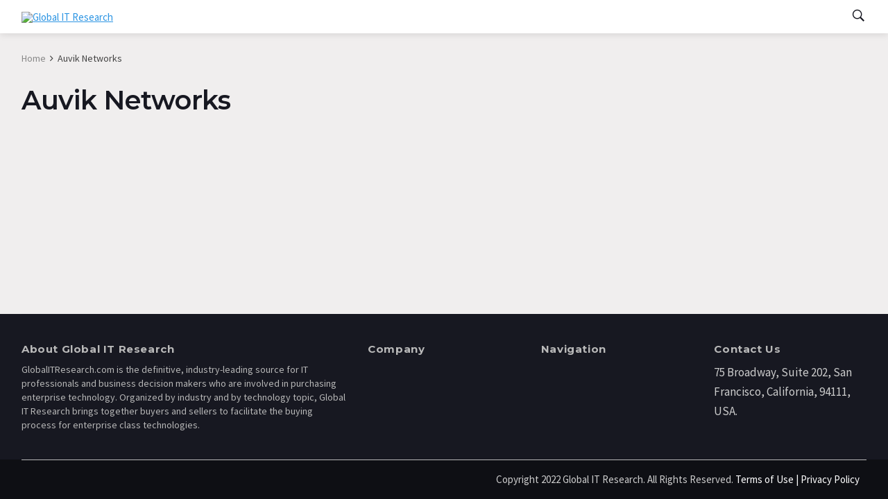

--- FILE ---
content_type: text/html; charset=UTF-8
request_url: https://globalitresearch.com/author/auvik-networks/
body_size: 14712
content:
<!doctype html>
<html lang="en-US">
<head>
	<meta charset="UTF-8">
	<meta name="viewport" content="width=device-width, initial-scale=1">
	<meta name="google-site-verification" content="8lyDNTskAzyDGUOxWq0Th1rQ8N8WVYb5DSB0to9MAdQ" />
	<link rel="profile" href="http://gmpg.org/xfn/11">
	<meta name='robots' content='noindex, follow' />

	<!-- This site is optimized with the Yoast SEO plugin v24.4 - https://yoast.com/wordpress/plugins/seo/ -->
	<title>Auvik Networks, Author at Global IT Research</title>
	<meta property="og:locale" content="en_US" />
	<meta property="og:type" content="profile" />
	<meta property="og:title" content="Auvik Networks, Author at Global IT Research" />
	<meta property="og:site_name" content="Global IT Research" />
	<meta name="twitter:card" content="summary_large_image" />
	<script type="application/ld+json" class="yoast-schema-graph">{"@context":"https://schema.org","@graph":[{"@type":"WebSite","@id":"https://globalitresearch.com/#website","url":"https://globalitresearch.com/","name":"Global IT Research","description":"World Brought to you","potentialAction":[{"@type":"SearchAction","target":{"@type":"EntryPoint","urlTemplate":"https://globalitresearch.com/?s={search_term_string}"},"query-input":{"@type":"PropertyValueSpecification","valueRequired":true,"valueName":"search_term_string"}}],"inLanguage":"en-US"}]}</script>
	<!-- / Yoast SEO plugin. -->


<link rel='dns-prefetch' href='//fonts.googleapis.com' />
<link rel="alternate" type="application/rss+xml" title="Global IT Research &raquo; Feed" href="https://globalitresearch.com/feed/" />
<link rel="alternate" type="application/rss+xml" title="Global IT Research &raquo; Comments Feed" href="https://globalitresearch.com/comments/feed/" />
<link rel="alternate" type="application/rss+xml" title="Global IT Research &raquo; Posts by Auvik Networks Feed" href="https://globalitresearch.com/author/auvik-networks/feed/" />
<style id='wp-img-auto-sizes-contain-inline-css'>
img:is([sizes=auto i],[sizes^="auto," i]){contain-intrinsic-size:3000px 1500px}
/*# sourceURL=wp-img-auto-sizes-contain-inline-css */
</style>
<style id='wp-emoji-styles-inline-css'>

	img.wp-smiley, img.emoji {
		display: inline !important;
		border: none !important;
		box-shadow: none !important;
		height: 1em !important;
		width: 1em !important;
		margin: 0 0.07em !important;
		vertical-align: -0.1em !important;
		background: none !important;
		padding: 0 !important;
	}
/*# sourceURL=wp-emoji-styles-inline-css */
</style>
<style id='classic-theme-styles-inline-css'>
/*! This file is auto-generated */
.wp-block-button__link{color:#fff;background-color:#32373c;border-radius:9999px;box-shadow:none;text-decoration:none;padding:calc(.667em + 2px) calc(1.333em + 2px);font-size:1.125em}.wp-block-file__button{background:#32373c;color:#fff;text-decoration:none}
/*# sourceURL=/wp-includes/css/classic-themes.min.css */
</style>
<link rel='stylesheet' id='contact-form-7-css' href='https://globalitresearch.com/wp-content/plugins/contact-form-7/includes/css/styles.css?ver=5.4.2' media='all' />
<link rel='stylesheet' id='wpg-default-font-css' href='//fonts.googleapis.com/css?family=Montserrat%3A400%2C600%2C700%7CSource+Sans+Pro%3A400%2C600%2C700&#038;ver=6.9' media='all' />
<link rel='stylesheet' id='bootstrap-css' href='https://globalitresearch.com/wp-content/themes/deus/css/bootstrap.min.css?ver=6.9' media='all' />
<link rel='stylesheet' id='wpg-font-icons-css' href='https://globalitresearch.com/wp-content/themes/deus/css/font-icons.css?ver=6.9' media='all' />
<link rel='stylesheet' id='wpg-core-css' href='https://globalitresearch.com/wp-content/themes/deus/style.css?ver=6.9' media='all' />
<style id='wpg-core-inline-css'>
.widget-instagram-wide{background-color:#fff!important}a,.loader,.entry__title:hover a,.entry__meta a,.newsticker__item-url:hover,.post-list-small__entry-title a:hover,.post-list-small__entry-title a:focus,.post-list-small--arrows li:before,.video-playlist__list-item:hover .video-playlist__list-item-title,.video-playlist__list-item--active .video-playlist__list-item-title,.widget_archive li:before,.widget_categories li:before,.widget_meta li:before,.widget_pages li:before,.widget_nav_menu li:before,.widget_recent_entries li:before,.categories-widget li:before,.entry-navigation a:hover,.comment-edit-link,.nav__menu>li>a:hover,.nav__dropdown-menu>li>a:hover,.nav__right a:hover,.nav__right a:focus,.sidenav__menu-url:hover,.sidenav__menu-url:focus,.sidenav__close-button:hover,.footer a:not(.social):hover,.footer__nav-menu a:hover,.copyright a:hover,.footer__bottom--dark .footer__nav-menu a:hover,.widget_recent_entries ul li a:hover,.module-filters ul li a:hover,.module-filters ul li a:focus,.module-filters ul li a.active,.style-politics .widget-title,.style-politics .widget-title a,.style-politics .section-title,.style-games .footer .widget-title,.style-games .footer .widget-title a,.style-games .posts-module .widget-title,.style-games .posts-module .widget-title a,.style-music .widget-title,.style-music .widget-title a,.tweets li:before,h1>a:hover,h2>a:hover,h3>a:hover,h4>a:hover,h5>a:hover,h6>a:hover,.wp-block-quote.is-large cite,.wp-block-quote.is-large footer,.wp-block-quote.is-style-large cite,.wp-block-quote.is-style-large footer{color:#2D95E3}.thumb-text-holder .entry__meta .entry__meta-category a,.thumb-text-holder .entry__meta .entry__meta-category a:hover{color:#2D95E3!important}.btn-color,.owl-prev:hover,.owl-next:hover,.owl-dot.active span,.owl-dot:hover span,.owl-custom-nav__btn:hover,.tabs__item--active:before,.entry__play-time,.entry__meta-category--label,.trending-now__label,.newsticker-button:hover,.widget_calendar caption,.mc4wp-form-fields input[type=submit]:focus,.widget_tag_cloud a:hover,.entry__tags a:hover,.final-review__score-number,.final-review__text-holder:before,.pagination__page:not(span):hover,.pagination__page--current,.nav__menu>li>a:before,.nav-icon-toggle:hover .nav-icon-toggle__inner,.nav-icon-toggle:hover .nav-icon-toggle__inner:before,.nav-icon-toggle:hover .nav-icon-toggle__inner:after,.nav--colored .nav__holder,#back-to-top:hover,#reading-position-indicator,.footer--dark .categories-count,.style-videos .nav__menu .active,.page-links a:hover span,body .mejs-container .mejs-controls,span.video-close-btn:hover,.menu-note,input[type=submit],.menu-counter-bubble,.categories-count,.post-counter,.demos-btn{background-color:#2D95E3!important}input:focus,textarea:focus,.footer--dark .mc4wp-form-fields input[type=email]:focus,.footer--dark .mc4wp-form-fields input[type=text]:focus,input:not([type=button]):not([type=reset]):not([type=submit]):focus,textarea:focus,.entry-score,.entry__article pre,.wp-block-quote,.wp-block-quote[style*="text-align:right"],.wp-block-quote[style*="text-align: right"],.wp-block-pullquote{border-color:#2D95E3}
/*# sourceURL=wpg-core-inline-css */
</style>
<link rel='stylesheet' id='searchwp-live-search-css' href='https://globalitresearch.com/wp-content/plugins/searchwp-live-ajax-search/assets/styles/style.css?ver=1.6.1' media='all' />
<link rel='stylesheet' id='custom-css-css' href='https://globalitresearch.com/wp-content/plugins/custom-plugin//css/custom.css?ver=6.9' media='all' />
<script src="https://globalitresearch.com/wp-includes/js/jquery/jquery.min.js?ver=3.7.1" id="jquery-core-js"></script>
<script src="https://globalitresearch.com/wp-includes/js/jquery/jquery-migrate.min.js?ver=3.4.1" id="jquery-migrate-js"></script>
<link rel="https://api.w.org/" href="https://globalitresearch.com/wp-json/" /><link rel="alternate" title="JSON" type="application/json" href="https://globalitresearch.com/wp-json/wp/v2/users/722" /><link rel="EditURI" type="application/rsd+xml" title="RSD" href="https://globalitresearch.com/xmlrpc.php?rsd" />
<meta name="generator" content="WordPress 6.9" />
<link rel="icon" href="https://globalitresearch.com/wp-content/uploads/2022/08/cropped-Global-IT-Research-LOGO-32x32.png" sizes="32x32" />
<link rel="icon" href="https://globalitresearch.com/wp-content/uploads/2022/08/cropped-Global-IT-Research-LOGO-192x192.png" sizes="192x192" />
<link rel="apple-touch-icon" href="https://globalitresearch.com/wp-content/uploads/2022/08/cropped-Global-IT-Research-LOGO-180x180.png" />
<meta name="msapplication-TileImage" content="https://globalitresearch.com/wp-content/uploads/2022/08/cropped-Global-IT-Research-LOGO-270x270.png" />
		<style id="wp-custom-css">
			body.postid-72472
	span.your-industry
{
	display:none; 
}

body.postid-86365
span.company-size{
display:none;    

}
body.postid-72472
span.company-size{
display:none;    

}

body.postid-72455
	span.your-industry
{
	display:none; 
}
body.postid-72455
span.company-size{
display:none;    

}
body.postid-72463
	span.your-industry
{
	display:none; 
}

body.postid-72463
span.company-size{
display:none;    

}

body.postid-48904 
span.company-size{
display:none;    

}
body.postid-59482 
span.company-size{
display:none;    

}
body.postid-59475
span.company-size{
display:none;    

}

body.postid-59468 
span.company-size{
display:none;    

}
body.postid-48915 
span.company-size{
display:none;    

}
body.postid-48921
span.company-size{
display:none;    
}

body.postid-55354 
span.company-size{
display:none;    
}

body.postid-55307 
span.company-size{
display:none;    
}	

body.postid-55351 
span.company-size{
display:none;    
}	
body.postid-55354 
span.company-size{
display:none;    
}	
body.postid-55321 
span.company-size{
display:none;    
}	
body.postid-55325 
span.company-size{
display:none;    
}	
body.postid-55328 
span.company-size{
display:none;    
}	
body.postid-55403 
span.company-size{
display:none;    
}	
body.postid-55411 
span.company-size{
display:none;    
}	
body.postid-55434
span.company-size{
display:none;    
}
body.postid-59450
span.company-size{
display:none;    
}
/* new add css 1feb	 */
	
	.sib-form .entry__field {
border:0px solid #c0ccda;
}
.sib-form .input:first-child, .sib-form .input__affix:first-child{
width:29.6rem;
}
	
	
	
	
	
	
	
		</style>
		<noscript><style> .wpb_animate_when_almost_visible { opacity: 1; }</style></noscript>
	<link rel="icon" type="image/x-icon" href="https://globalitresearch.com/wp-content/uploads/2021/05/fav-gir.png">
	<!-- Global site tag (gtag.js) - Google Analytics -->
	<script async src="https://www.googletagmanager.com/gtag/js?id=G-FEX220EG11"></script>
	<script>
	  window.dataLayer = window.dataLayer || [];
	  function gtag(){dataLayer.push(arguments);}
	  gtag('js', new Date());

	  gtag('config', 'G-FEX220EG11');
	</script>
<style id='global-styles-inline-css'>
:root{--wp--preset--aspect-ratio--square: 1;--wp--preset--aspect-ratio--4-3: 4/3;--wp--preset--aspect-ratio--3-4: 3/4;--wp--preset--aspect-ratio--3-2: 3/2;--wp--preset--aspect-ratio--2-3: 2/3;--wp--preset--aspect-ratio--16-9: 16/9;--wp--preset--aspect-ratio--9-16: 9/16;--wp--preset--color--black: #000000;--wp--preset--color--cyan-bluish-gray: #abb8c3;--wp--preset--color--white: #ffffff;--wp--preset--color--pale-pink: #f78da7;--wp--preset--color--vivid-red: #cf2e2e;--wp--preset--color--luminous-vivid-orange: #ff6900;--wp--preset--color--luminous-vivid-amber: #fcb900;--wp--preset--color--light-green-cyan: #7bdcb5;--wp--preset--color--vivid-green-cyan: #00d084;--wp--preset--color--pale-cyan-blue: #8ed1fc;--wp--preset--color--vivid-cyan-blue: #0693e3;--wp--preset--color--vivid-purple: #9b51e0;--wp--preset--gradient--vivid-cyan-blue-to-vivid-purple: linear-gradient(135deg,rgb(6,147,227) 0%,rgb(155,81,224) 100%);--wp--preset--gradient--light-green-cyan-to-vivid-green-cyan: linear-gradient(135deg,rgb(122,220,180) 0%,rgb(0,208,130) 100%);--wp--preset--gradient--luminous-vivid-amber-to-luminous-vivid-orange: linear-gradient(135deg,rgb(252,185,0) 0%,rgb(255,105,0) 100%);--wp--preset--gradient--luminous-vivid-orange-to-vivid-red: linear-gradient(135deg,rgb(255,105,0) 0%,rgb(207,46,46) 100%);--wp--preset--gradient--very-light-gray-to-cyan-bluish-gray: linear-gradient(135deg,rgb(238,238,238) 0%,rgb(169,184,195) 100%);--wp--preset--gradient--cool-to-warm-spectrum: linear-gradient(135deg,rgb(74,234,220) 0%,rgb(151,120,209) 20%,rgb(207,42,186) 40%,rgb(238,44,130) 60%,rgb(251,105,98) 80%,rgb(254,248,76) 100%);--wp--preset--gradient--blush-light-purple: linear-gradient(135deg,rgb(255,206,236) 0%,rgb(152,150,240) 100%);--wp--preset--gradient--blush-bordeaux: linear-gradient(135deg,rgb(254,205,165) 0%,rgb(254,45,45) 50%,rgb(107,0,62) 100%);--wp--preset--gradient--luminous-dusk: linear-gradient(135deg,rgb(255,203,112) 0%,rgb(199,81,192) 50%,rgb(65,88,208) 100%);--wp--preset--gradient--pale-ocean: linear-gradient(135deg,rgb(255,245,203) 0%,rgb(182,227,212) 50%,rgb(51,167,181) 100%);--wp--preset--gradient--electric-grass: linear-gradient(135deg,rgb(202,248,128) 0%,rgb(113,206,126) 100%);--wp--preset--gradient--midnight: linear-gradient(135deg,rgb(2,3,129) 0%,rgb(40,116,252) 100%);--wp--preset--font-size--small: 13px;--wp--preset--font-size--medium: 20px;--wp--preset--font-size--large: 36px;--wp--preset--font-size--x-large: 42px;--wp--preset--spacing--20: 0.44rem;--wp--preset--spacing--30: 0.67rem;--wp--preset--spacing--40: 1rem;--wp--preset--spacing--50: 1.5rem;--wp--preset--spacing--60: 2.25rem;--wp--preset--spacing--70: 3.38rem;--wp--preset--spacing--80: 5.06rem;--wp--preset--shadow--natural: 6px 6px 9px rgba(0, 0, 0, 0.2);--wp--preset--shadow--deep: 12px 12px 50px rgba(0, 0, 0, 0.4);--wp--preset--shadow--sharp: 6px 6px 0px rgba(0, 0, 0, 0.2);--wp--preset--shadow--outlined: 6px 6px 0px -3px rgb(255, 255, 255), 6px 6px rgb(0, 0, 0);--wp--preset--shadow--crisp: 6px 6px 0px rgb(0, 0, 0);}:where(.is-layout-flex){gap: 0.5em;}:where(.is-layout-grid){gap: 0.5em;}body .is-layout-flex{display: flex;}.is-layout-flex{flex-wrap: wrap;align-items: center;}.is-layout-flex > :is(*, div){margin: 0;}body .is-layout-grid{display: grid;}.is-layout-grid > :is(*, div){margin: 0;}:where(.wp-block-columns.is-layout-flex){gap: 2em;}:where(.wp-block-columns.is-layout-grid){gap: 2em;}:where(.wp-block-post-template.is-layout-flex){gap: 1.25em;}:where(.wp-block-post-template.is-layout-grid){gap: 1.25em;}.has-black-color{color: var(--wp--preset--color--black) !important;}.has-cyan-bluish-gray-color{color: var(--wp--preset--color--cyan-bluish-gray) !important;}.has-white-color{color: var(--wp--preset--color--white) !important;}.has-pale-pink-color{color: var(--wp--preset--color--pale-pink) !important;}.has-vivid-red-color{color: var(--wp--preset--color--vivid-red) !important;}.has-luminous-vivid-orange-color{color: var(--wp--preset--color--luminous-vivid-orange) !important;}.has-luminous-vivid-amber-color{color: var(--wp--preset--color--luminous-vivid-amber) !important;}.has-light-green-cyan-color{color: var(--wp--preset--color--light-green-cyan) !important;}.has-vivid-green-cyan-color{color: var(--wp--preset--color--vivid-green-cyan) !important;}.has-pale-cyan-blue-color{color: var(--wp--preset--color--pale-cyan-blue) !important;}.has-vivid-cyan-blue-color{color: var(--wp--preset--color--vivid-cyan-blue) !important;}.has-vivid-purple-color{color: var(--wp--preset--color--vivid-purple) !important;}.has-black-background-color{background-color: var(--wp--preset--color--black) !important;}.has-cyan-bluish-gray-background-color{background-color: var(--wp--preset--color--cyan-bluish-gray) !important;}.has-white-background-color{background-color: var(--wp--preset--color--white) !important;}.has-pale-pink-background-color{background-color: var(--wp--preset--color--pale-pink) !important;}.has-vivid-red-background-color{background-color: var(--wp--preset--color--vivid-red) !important;}.has-luminous-vivid-orange-background-color{background-color: var(--wp--preset--color--luminous-vivid-orange) !important;}.has-luminous-vivid-amber-background-color{background-color: var(--wp--preset--color--luminous-vivid-amber) !important;}.has-light-green-cyan-background-color{background-color: var(--wp--preset--color--light-green-cyan) !important;}.has-vivid-green-cyan-background-color{background-color: var(--wp--preset--color--vivid-green-cyan) !important;}.has-pale-cyan-blue-background-color{background-color: var(--wp--preset--color--pale-cyan-blue) !important;}.has-vivid-cyan-blue-background-color{background-color: var(--wp--preset--color--vivid-cyan-blue) !important;}.has-vivid-purple-background-color{background-color: var(--wp--preset--color--vivid-purple) !important;}.has-black-border-color{border-color: var(--wp--preset--color--black) !important;}.has-cyan-bluish-gray-border-color{border-color: var(--wp--preset--color--cyan-bluish-gray) !important;}.has-white-border-color{border-color: var(--wp--preset--color--white) !important;}.has-pale-pink-border-color{border-color: var(--wp--preset--color--pale-pink) !important;}.has-vivid-red-border-color{border-color: var(--wp--preset--color--vivid-red) !important;}.has-luminous-vivid-orange-border-color{border-color: var(--wp--preset--color--luminous-vivid-orange) !important;}.has-luminous-vivid-amber-border-color{border-color: var(--wp--preset--color--luminous-vivid-amber) !important;}.has-light-green-cyan-border-color{border-color: var(--wp--preset--color--light-green-cyan) !important;}.has-vivid-green-cyan-border-color{border-color: var(--wp--preset--color--vivid-green-cyan) !important;}.has-pale-cyan-blue-border-color{border-color: var(--wp--preset--color--pale-cyan-blue) !important;}.has-vivid-cyan-blue-border-color{border-color: var(--wp--preset--color--vivid-cyan-blue) !important;}.has-vivid-purple-border-color{border-color: var(--wp--preset--color--vivid-purple) !important;}.has-vivid-cyan-blue-to-vivid-purple-gradient-background{background: var(--wp--preset--gradient--vivid-cyan-blue-to-vivid-purple) !important;}.has-light-green-cyan-to-vivid-green-cyan-gradient-background{background: var(--wp--preset--gradient--light-green-cyan-to-vivid-green-cyan) !important;}.has-luminous-vivid-amber-to-luminous-vivid-orange-gradient-background{background: var(--wp--preset--gradient--luminous-vivid-amber-to-luminous-vivid-orange) !important;}.has-luminous-vivid-orange-to-vivid-red-gradient-background{background: var(--wp--preset--gradient--luminous-vivid-orange-to-vivid-red) !important;}.has-very-light-gray-to-cyan-bluish-gray-gradient-background{background: var(--wp--preset--gradient--very-light-gray-to-cyan-bluish-gray) !important;}.has-cool-to-warm-spectrum-gradient-background{background: var(--wp--preset--gradient--cool-to-warm-spectrum) !important;}.has-blush-light-purple-gradient-background{background: var(--wp--preset--gradient--blush-light-purple) !important;}.has-blush-bordeaux-gradient-background{background: var(--wp--preset--gradient--blush-bordeaux) !important;}.has-luminous-dusk-gradient-background{background: var(--wp--preset--gradient--luminous-dusk) !important;}.has-pale-ocean-gradient-background{background: var(--wp--preset--gradient--pale-ocean) !important;}.has-electric-grass-gradient-background{background: var(--wp--preset--gradient--electric-grass) !important;}.has-midnight-gradient-background{background: var(--wp--preset--gradient--midnight) !important;}.has-small-font-size{font-size: var(--wp--preset--font-size--small) !important;}.has-medium-font-size{font-size: var(--wp--preset--font-size--medium) !important;}.has-large-font-size{font-size: var(--wp--preset--font-size--large) !important;}.has-x-large-font-size{font-size: var(--wp--preset--font-size--x-large) !important;}
/*# sourceURL=global-styles-inline-css */
</style>
</head>

<body class="archive author author-auvik-networks author-722 wp-theme-deus edgt-core-1.2.1 style-default bg-light style-rounded wpb-js-composer js-comp-ver-6.4.2 vc_responsive">

				<div class="loader-mask">
				<div class="loader">
					<div></div>
				</div>
			</div>
		
	<!-- Bg Overlay -->
<div class="content-overlay"></div>

<aside class="sidenav d-lg-none" id="sidenav">

    <div class="sidenav__close">
        <button class="sidenav__close-button" id="sidenav__close-button" aria-label="close sidenav">
            <i class="ui-close sidenav__close-icon"></i>
        </button>
    </div>

    <div class="sidenav__menu-container d-lg-none">
        <div class="mobile-menu"></div>

        <div class="sidenav__socials">
            <div class="socials"></div>        </div>
    </div>

                <div class="sidenav__menu-container d-none d-lg-block">
                <div class="mobile-menu"></div>

                <div class="sidenav__socials">
                    <div class="socials"></div>                </div>
            </div>
            
</aside><!-- #sidebox -->

	<main class="main oh" id="main">
		<a class="skip-link screen-reader-text" href="#content">Skip to content</a>

					<h1 class="screen-reader-text">Auvik Networks</h1>
		
		
		
<!-- Navigation -->
<header class="nav">

    <div class="nav__holder nav--sticky fixed-default">
        <div class="container relative">
            <div class="flex-parent">

            
        <!-- Side Menu Button -->
        <button class="nav-icon-toggle d-lg-none" id="nav-icon-toggle" aria-label="Open side menu">
          <span class="nav-icon-toggle__box">
            <span class="nav-icon-toggle__inner"></span>
          </span>
        </button>

        
            <!-- Logo -->
<a href="https://globalitresearch.com/" class="logo">
			<img class="logo__img" src="https://globalitresearch.com/wp-content/uploads/2022/08/Global-IT-Research-LOGO.png" width="4167" height="1043" alt="Global IT Research" title="Global IT Research" srcset="https://globalitresearch.com/wp-content/uploads/2022/08/Global-IT-Research-LOGO.png 1x, https://globalitresearch.com/wp-content/uploads/2022/08/Global-IT-Research-LOGO.png 2x">
	</a>

		<p class="site-title screen-reader-text">Global IT Research</p>
		<p class="site-description screen-reader-text">World Brought to you</p>
	
            
<!-- Nav-wrap -->
<nav class="flex-child nav__wrap d-none d-lg-block">
    </nav> <!-- end nav-wrap -->

            <!-- Nav Right -->
            <div class="nav__right">

                		
					<!-- Search -->
			<div class="nav__right-item nav__search">
				<a href="#" class="nav__search-trigger" id="nav__search-trigger">
					<i class="ui-search nav__search-trigger-icon"></i>
				</a>
				<div class="nav__search-box" id="nav__search-box">
					<form role="search" method="get" class="nav__search-form" action="https://globalitresearch.com/">
						<input type="search" id="search-form-696f8c23d3a41" placeholder="Search an article" class="nav__search-input nav__search-input-popup" value="" name="s">
						<button type="submit" class="search-button btn btn-lg btn-color btn-button">
							<i class="ui-search nav__search-icon"></i>
						</button>
					</form>
				</div>
			</div>
		
        
            </div> <!-- end nav right -->

            </div> <!-- end flex-parent -->
        </div> <!-- end container -->

    </div>
</header> <!-- end navigation -->


					<div class="subheader-container">
				<div class="container">
					<div class="subheader-wrap">
						<ul id="breadcrumb" class="breadcrumbs d-none d-sm-block"><li class="breadcrumbs__item"><a class="breadcrumbs__url" href="https://globalitresearch.com/">Home</a></li><li class="breadcrumbs__item breadcrumbs__item--current">Auvik Networks</li></ul><script type="application/ld+json">{"@context":"http:\/\/schema.org","@type":"BreadcrumbList","@id":"#Breadcrumb","itemListElement":[{"@type":"ListItem","position":1,"item":{"name":"Home","@id":"https:\/\/globalitresearch.com\/"}},{"@type":"ListItem","position":2,"item":{"name":"Auvik Networks","@id":"https:\/\/globalitresearch.com\/author\/auvik-networks"}}]}</script>					</div>
				</div>
			</div>
		
<div class="main-container mb-32" id="main-container">
	<div class="container">

		<!-- Content -->
		<div class="row">

			<div class="blog__content col-lg-12 mb-32">

				<h2 class="page-title">Auvik Networks</h2>

				
				
				<div class="posts-archive posts--card posts--grid3 clearfix">
					<div class="posts-container posts-items" data-layout="grid3" data-settings="{&#039;card&#039;:&#039;1&#039;,&#039;first_cat&#039;:&#039;1&#039;,&#039;author&#039;:&#039;0&#039;,&#039;date&#039;:&#039;0&#039;,&#039;views&#039;:&#039;0&#039;,&#039;comments&#039;:&#039;0&#039;,&#039;review&#039;:&#039;0&#039;,&#039;read_more&#039;:&#039;1&#039;,&#039;excerpt&#039;:0}">
						<div class="row card-row"></div>					</div>
				</div>

				
			</div>

					</div>

	</div>

</div> <!-- end main container -->

		
		
		<!-- Footer -->
		<footer class="footer footer--dark">
			<div class="container">

				
																	<div class="footer__widgets footer-4242 top-divider">
							    <div class="row">
							        <div id="about-widget-2" class="widget widget-about clearfix"><h4 class="widget-title">About Global IT Research</h4><div class="about-code">GlobalITResearch.com is the definitive, industry-leading source for IT professionals and business decision makers who are involved in purchasing enterprise technology. Organized by industry and by technology topic, Global IT Research brings together buyers and sellers to facilitate the buying process for enterprise class technologies.</div></div><div id="nav_menu-2" class="widget widget_nav_menu clearfix"><h4 class="widget-title">Company</h4></div><div id="nav_menu-3" class="widget widget_nav_menu clearfix"><h4 class="widget-title">Navigation</h4></div><div id="text-2" class="widget widget_text clearfix"><h4 class="widget-title">Contact Us</h4>			<div class="textwidget"><p>75 Broadway, Suite 202, San Francisco, California, 94111, USA.</p>
</div>
		</div>							    </div>
							</div>
												
			</div> <!-- end container -->
			<script src="https://code.jquery.com/jquery-3.4.1.min.js" integrity="sha256-CSXorXvZcTkaix6Yvo6HppcZGetbYMGWSFlBw8HfCJo="
	  crossorigin="anonymous"   ></script>
			<script>
				
				$(document).ready(function() {
					
					$(".floating-download").hide();
					
						$(".btn-whitepaper-download").attr("href", $('#whitepaper').val());
						//Get user data	
						$.getJSON('https://api.db-ip.com/v2/free/self', function(res) {
						//console.log(res);
						//console.log('data gathered');
						 //alert(res);
						$("#ip").val(res.ipAddress);
						$("#city").val(res.city);
						$("#state").append(new Option(res.stateProv,res.stateProv));
						$("#state").val(res.stateProv);
						$("#country").append(new Option(res.countryName,res.countryName));
						$("#country").val(res.countryName);

					})
			
				
					document.addEventListener( 'wpcf7mailsent', function( event ) {
					
						$(".floating-download").show();

						console.log('inside mail sent event')
						if ( '2706' == event.detail.contactFormId) {
							console.log('inside mail sent from 2706 event')
	// 						console.log(document.getElementById('whitepaper').value)
							window.location = document.getElementById('whitepaper').value ;
						}
					}, false );
				
				})
			</script>
			

<div class="footer__bottom footer__bottom--dark">
    <div class="container">
        <div class="footer__bottom--inner">
            <div class="row">
                <div class="col-lg-4">
                    <p class="copyright"><div class="footer_logo">
<img srcset="https://globalitresearch.com/wp-content/uploads/2021/05/Global-IT-Research-LOGO.png">
</div>

<div class="footer_privacy_gir">
Copyright 2022 Global IT Research. All Rights Reserved. <a href="https://globalitresearch.com/privacy-policy/">Terms of Use | Privacy Policy</a></div></p>                </div>
                <div class="col-lg-8">
                                    </div>
            </div>
        </div>
    </div>
</div> <!-- end footer bottom -->


		</footer> <!-- end footer -->

		
	</main> <!-- end main-wrapper -->
	<script type="speculationrules">
{"prefetch":[{"source":"document","where":{"and":[{"href_matches":"/*"},{"not":{"href_matches":["/wp-*.php","/wp-admin/*","/wp-content/uploads/*","/wp-content/*","/wp-content/plugins/*","/wp-content/themes/deus/*","/*\\?(.+)"]}},{"not":{"selector_matches":"a[rel~=\"nofollow\"]"}},{"not":{"selector_matches":".no-prefetch, .no-prefetch a"}}]},"eagerness":"conservative"}]}
</script>
<div id="back-to-top"><a href="#top" aria-label="Go to top"><i class="ui-arrow-up"></i></a></div>
<script>
	jQuery(window).on('load', function(){
		document.addEventListener( 'wpcf7mailsent', function( event ) {
			console.log("send checking");
    		if ( '74779' == event.detail.contactFormId){
    			console.log("got it values");
    			window.location.href = "https://www.gartner.com/doc/reprints?id=1-2CD1SYXY&ct=230124&st=sb";  
    		}	
		}, false );
	});

	jQuery(window).on('load', function(){
		document.addEventListener( 'wpcf7mailsent', function( event ) {
			console.log("send checking");
    		if ( '75078' == event.detail.contactFormId){
    			console.log("got it values");
    			window.location.href = "https://www.gartner.com/technology/media-products/reprints/amazon/1-2DR1SQUM-PTB.html?trk=cae8fb0c-5851-4e07-a249-bbc25b1185c5&sc_channel=el";  
    		}	
		}, false );
	});


	jQuery(window).on('load', function(){
		document.addEventListener( 'wpcf7mailsent', function( event ) {
			console.log("send checking");
    		if ( '84990' == event.detail.contactFormId){
    			console.log("got it values");
    			window.location.href = "https://www.gartner.com/doc/reprints?id=1-2DAEQL6K&ct=230420&st=sb&trk=d59e704f-4f30-4d43-8902-eb63c3692af4&sc_channel=el";  
    		}	
		}, false );
	});

	jQuery(window).on('load', function(){
		document.addEventListener( 'wpcf7mailsent', function( event ) {
			console.log("send checking");
    		if ( '110700' == event.detail.contactFormId){
    			console.log("got it values");
    			window.location.href = "https://globalitresearch.com/wp-content/uploads/2024/04/mfst/The%20Superpower%20Behind%20AI%20Is%20You%20-%20English.pdf";  
    		}	
		}, false );
	});

	jQuery(window).on('load', function(){
		document.addEventListener( 'wpcf7mailsent', function( event ) {
			console.log("send checking");
    		if ( '110836' == event.detail.contactFormId){
    			console.log("got it values");
    			window.location.href = "https://globalitresearch.com/wp-content/uploads/2024/04/mfst/The%20Superpower%20Behind%20AI%20Is%20You%20-%20English.pdf";  
    		}	
		}, false );
	});

jQuery(window).on('load', function(){
		document.addEventListener( 'wpcf7mailsent', function( event ) {
			console.log("send checking");
    		if ( '117532' == event.detail.contactFormId){
    			console.log("got it values");
    			window.location.href = "https://globalitresearch.com/wp-content/uploads/2024/04/MSFT-66168-AI/The%20Superpower%20Behind%20AI%20Is%20You%20-%20Japanese.pdf";  
    		}	
		}, false );
	});




jQuery(window).on('load', function(){
		document.addEventListener( 'wpcf7mailsent', function( event ) {
			console.log("send checking");
    		if ( '118850' == event.detail.contactFormId){
    			console.log("got it values");
    			window.location.href = "https://globalitresearch.com/wp-content/uploads/2024/04/MSFT-66170-La/La%20superpuissance%20derriere%20l%20IA%2C%20cest%20vous.pdf";  
    		}	
		}, false );
	});


jQuery(window).on('load', function(){
		document.addEventListener( 'wpcf7mailsent', function( event ) {
			console.log("send checking");
    		if ( '119367' == event.detail.contactFormId){
    			console.log("got it values");
    			window.location.href = "https://globalitresearch.com/wp-content/uploads/2024/04/MSFT-66155-Spanish-El/original.pdf";  
    		}	
		}, false );
	});

jQuery(window).on('load', function(){
		document.addEventListener( 'wpcf7mailsent', function( event ) {
			console.log("send checking");
    		if ( '120391' == event.detail.contactFormId){
    			console.log("got it values");
    			window.location.href = "https://globalitresearch.com/wp-content/uploads/2024/04/MSFT-66155-Portuguese-Voce/The%20Superpower%20Behind%20AI%20Is%20You%20-%20Portuguese.pdf";  
    		}	
		}, false );
	});


jQuery(window).on('load', function(){
		document.addEventListener( 'wpcf7mailsent', function( event ) {
			console.log("send checking");
    		if ( '120497' == event.detail.contactFormId){
    			console.log("got it values");
    			window.location.href = "https://globalitresearch.com/wp-content/uploads/2024/04/MSFT-66157-The/The%20Superpower%20Behind%20AI%20Is%20You%20-%20English%20%282%29.pdf";  
    		}	
		}, false );
	});

jQuery(window).on('load', function(){
		document.addEventListener( 'wpcf7mailsent', function( event ) {
			console.log("send checking");
    		if ( '130299' == event.detail.contactFormId){
    			console.log("got it values");
    			window.location.href = "https://globalitresearch.com/wp-content/uploads/2024/04/MSFT-66157-Arabic-The/The%20Superpower%20Behind%20AI%20Is%20You%20-%20Arabic.pdf";  
    		}	
		}, false );
	});

jQuery(window).on('load', function(){
		document.addEventListener( 'wpcf7mailsent', function( event ) {
			console.log("send checking");
    		if ( '130950' == event.detail.contactFormId){
    			console.log("got it values");
    			window.location.href = "https://globalitresearch.com/wp-content/uploads/2024/04/MSFT-66154-Sweden-Tre/Tre%20tips%20for%20heltackande%20datasakerhet.pdf";  
    		}	
		}, false );
	});

jQuery(window).on('load', function(){
		document.addEventListener( 'wpcf7mailsent', function( event ) {
			console.log("send checking");
    		if ( '131264' == event.detail.contactFormId){
    			console.log("got it values");
    			window.location.href = "https://globalitresearch.com/wp-content/uploads/2024/04/MSFT-66154-Sweden-Datasakerhetsindex/Datasakerhetsindex.pdf";  
    		}	
		}, false );
	});

jQuery(window).on('load', function(){
		document.addEventListener( 'wpcf7mailsent', function( event ) {
			console.log("send checking");
    		if ( '131538' == event.detail.contactFormId){
    			console.log("got it values");
    			window.location.href = "https://globalitresearch.com/wp-content/uploads/2024/04/MSFT-66100-Lakehouse/Lakehouse%20Analytics%20with%20Microsoft%20Fabric%20and%20Azure%20Databricks%20NL.pdf";  
    		}	
		}, false );
	});

jQuery(window).on('load', function(){
		document.addEventListener( 'wpcf7mailsent', function( event ) {
			console.log("send checking");
    		if ( '132345' == event.detail.contactFormId){
    			console.log("got it values");
    			window.location.href = "https://globalitresearch.com/wp-content/uploads/2024/04/MSFT-66100-Ontdek/Maximize%20Your%20Power%20BI%20Value%20NL.pdf";  
    		}	
		}, false );
	});
jQuery(window).on('load', function(){
		document.addEventListener( 'wpcf7mailsent', function( event ) {
			console.log("send checking");
    		if ( '132491' == event.detail.contactFormId){
    			console.log("got it values");
    			window.location.href = "https://globalitresearch.com/wp-content/uploads/2024/04/MSFT-66100-Microsoft-Fabric/Microsoft%20Fabric%20The%20Essential%20Guide%20for%20Decision%20Makers%20NL.pdf";  
    		}	
		}, false );
	});



jQuery(window).on('load', function(){
		document.addEventListener( 'wpcf7mailsent', function( event ) {
			console.log("send checking");
    		if ( '132734' == event.detail.contactFormId){
    			console.log("got it values");
    			window.location.href = "https://globalitresearch.com/wp-content/uploads/2024/04/MSFT-66154-Austria%20%26%20Luxemburg-3%20Tipps/original.pdf";  
    		}	
		}, false );
	});



jQuery(window).on('load', function(){
		document.addEventListener( 'wpcf7mailsent', function( event ) {
			console.log("send checking");
    		if ( '133008' == event.detail.contactFormId){
    			console.log("got it values");
    			window.location.href = "https://globalitresearch.com/wp-content/uploads/2024/04/MSFT-66154-Austria%20%26%20Luxemburg-Datensicherheitsindex/Datensicherheitsindex.pdf";  
    		}	
		}, false );
	});


jQuery(window).on('load', function(){
		document.addEventListener( 'wpcf7mailsent', function( event ) {
			console.log("send checking");
    		if ( '133069' == event.detail.contactFormId){
    			console.log("got it values");
    			window.location.href = "https://globalitresearch.com/wp-content/uploads/2024/04/MSFT-66154-Austria%20%26%20Luxemburg-Daten/Daten%20gemeinsam%20schutzen.pdf";  
    		}	
		}, false );
	});


jQuery(window).on('load', function(){
		document.addEventListener( 'wpcf7mailsent', function( event ) {
			console.log("send checking");
    		if ( '133120' == event.detail.contactFormId){
    			console.log("got it values");
    			window.location.href = "https://globalitresearch.com/wp-content/uploads/2024/04/MSFT-66154-Austria%20%26%20Luxemburg-Der/Der%20Preis%20der%20Untagtigkeit.pdf";  
    		}	
		}, false );
	});


jQuery(window).on('load', function(){
		document.addEventListener( 'wpcf7mailsent', function( event ) {
			console.log("send checking");
    		if ( '133188' == event.detail.contactFormId){
    			console.log("got it values");
    			window.location.href = "https://globalitresearch.com/wp-content/uploads/2024/04/MSFT-66154-Austria%20%26%20Luxemburg-Der%20Weg/Der%20Weg%20zu%20KI.pdf";  
    		}	
		}, false );
	});


jQuery(window).on('load', function(){
		document.addEventListener( 'wpcf7mailsent', function( event ) {
			console.log("send checking");
    		if ( '133310' == event.detail.contactFormId){
    			console.log("got it values");
    			window.location.href = "https://globalitresearch.com/wp-content/uploads/2024/04/MSFT-66154-Austria%20%26%20Luxemburg-3%20Gr%C3%BCnde/3%20Grunde%20fur%20eine%20Umstellung%20auf%20integrierten%20Bedrohungsschutz.pdf";  
    		}	
		}, false );
	});



jQuery(window).on('load', function(){
		document.addEventListener( 'wpcf7mailsent', function( event ) {
			console.log("send checking");
    		if ( '133391' == event.detail.contactFormId){
    			console.log("got it values");
    			window.location.href = "https://globalitresearch.com/wp-content/uploads/2024/04/MSFT-66154-Belgium-3%20conseils/3%20conseils%20pour%20une%20securite%20complete%20des%20donnees.pdf";  
    		}	
		}, false );
	});


jQuery(window).on('load', function(){
		document.addEventListener( 'wpcf7mailsent', function( event ) {
			console.log("send checking");
    		if ( '133456' == event.detail.contactFormId){
    			console.log("got it values");
    			window.location.href = "https://globalitresearch.com/wp-content/uploads/2024/04/MSFT-66154-Belgium-Indice/Indice%20de%20securite%20des%20donnees.pdf";  
    		}	
		}, false );
	});


jQuery(window).on('load', function(){
		document.addEventListener( 'wpcf7mailsent', function( event ) {
			console.log("send checking");
    		if ( '133520' == event.detail.contactFormId){
    			console.log("got it values");
    			window.location.href = "https://globalitresearch.com/wp-content/uploads/2024/04/MSFT-66154-Belgium-La/La%20protection%20des%20donnees%20est%20un%20travail%20dequipe.pdf";  
    		}	
		}, false );
	});



jQuery(window).on('load', function(){
		document.addEventListener( 'wpcf7mailsent', function( event ) {
			console.log("send checking");
    		if ( '133588' == event.detail.contactFormId){
    			console.log("got it values");
    			window.location.href = "https://globalitresearch.com/wp-content/uploads/2024/04/MSFT-66154-Belgium-Le/Le%20cout%20de%20linaction.pdf";  
    		}	
		}, false );
	});




jQuery(window).on('load', function(){
		document.addEventListener( 'wpcf7mailsent', function( event ) {
			console.log("send checking");
    		if ( '133659' == event.detail.contactFormId){
    			console.log("got it values");
    			window.location.href = "https://globalitresearch.com/wp-content/uploads/2024/04/MSFT-66154-Belgium-La%20voie/La%20voie%20vers%20lIA.pdf";  
    		}	
		}, false );
	});


jQuery(window).on('load', function(){
		document.addEventListener( 'wpcf7mailsent', function( event ) {
			console.log("send checking");
    		if ( '133931' == event.detail.contactFormId){
    			console.log("got it values");
    			window.location.href = "https://globalitresearch.com/wp-content/uploads/2024/04/MSFT-66154-Belgium-3-raisons/3%20raisons%20de%20passer%20a%20la%20protection%20integree%20contre%20les%20menaces.pdf";  
    		}	
		}, false );
	});



jQuery(window).on('load', function(){
		document.addEventListener( 'wpcf7mailsent', function( event ) {
			console.log("send checking");
    		if ( '132187' == event.detail.contactFormId){
    			console.log("got it values");
    			window.location.href = "https://globalitresearch.com/wp-content/uploads/2024/04/MSFT-66154-Denmark-3-tips/3%20tips%20til%20omfattende.pdf";  
    		}	
		}, false );
	});



jQuery(window).on('load', function(){
		document.addEventListener( 'wpcf7mailsent', function( event ) {
			console.log("send checking");
    		if ( '132593' == event.detail.contactFormId){
    			console.log("got it values");
    			window.location.href = "https://globalitresearch.com/wp-content/uploads/2024/04/MSFT-66154-Denmark-Datasikkerhedsindeks/Datasikkerhedsindeks.pdf";  
    		}	
		}, false );
	});


jQuery(window).on('load', function(){
		document.addEventListener( 'wpcf7mailsent', function( event ) {
			console.log("send checking");
    		if ( '134178' == event.detail.contactFormId){
    			console.log("got it values");
    			window.location.href = "https://globalitresearch.com/wp-content/uploads/2024/04/MSFT-66154-Denmark-Beskytte/Beskytte%20data%20sammen.pdf";  
    		}	
		}, false );
	});



jQuery(window).on('load', function(){
		document.addEventListener( 'wpcf7mailsent', function( event ) {
			console.log("send checking");
    		if ( '134273' == event.detail.contactFormId){
    			console.log("got it values");
    			window.location.href = "https://globalitresearch.com/wp-content/uploads/2024/04/MSFT-66154-Denmark-Omkostningerne/Omkostningerne%20ved%20passivitet.pdf";  
    		}	
		}, false );
	});



jQuery(window).on('load', function(){
		document.addEventListener( 'wpcf7mailsent', function( event ) {
			console.log("send checking");
    		if ( '134319' == event.detail.contactFormId){
    			console.log("got it values");
    			window.location.href = "https://globalitresearch.com/wp-content/uploads/2024/04/MSFT-66154-Denmark-Vejen/Vejen%20til%20AI.pdf";  
    		}	
		}, false );
	});



jQuery(window).on('load', function(){
		document.addEventListener( 'wpcf7mailsent', function( event ) {
			console.log("send checking");
    		if ( '134355' == event.detail.contactFormId){
    			console.log("got it values");
    			window.location.href = "https://globalitresearch.com/wp-content/uploads/2024/04/MSFT-66154-Denmark-3-grunde/3%20grunde%20til%20at%20skifte%20til.pdf";  
    		}	
		}, false );
	});



jQuery(window).on('load', function(){
		document.addEventListener( 'wpcf7mailsent', function( event ) {
			console.log("send checking");
    		if ( '142858' == event.detail.contactFormId){
    			console.log("got it values");
    			window.location.href = "https://globalitresearch.com/wp-content/uploads/2024/04/MSFT-66154-Sweden-Skydda/Skydda%20data%20tillsammans.pdf";  
    		}	
		}, false );
	});



jQuery(window).on('load', function(){
		document.addEventListener( 'wpcf7mailsent', function( event ) {
			console.log("send checking");
    		if ( '142883' == event.detail.contactFormId){
    			console.log("got it values");
    			window.location.href = "https://globalitresearch.com/wp-content/uploads/2024/04/MSFT-66154-Sweden-Passivitetens/Passivitetens%20pris.pdf";  
    		}	
		}, false );
	});




jQuery(window).on('load', function(){
		document.addEventListener( 'wpcf7mailsent', function( event ) {
			console.log("send checking");
    		if ( '142916' == event.detail.contactFormId){
    			console.log("got it values");
    			window.location.href = "https://globalitresearch.com/wp-content/uploads/2024/04/MSFT-66154-Sweden-V%C3%A4gen/Vagen%20till%20AI.pdf";  
    		}	
		}, false );
	});


jQuery(window).on('load', function(){
		document.addEventListener( 'wpcf7mailsent', function( event ) {
			console.log("send checking");
    		if ( '142955' == event.detail.contactFormId){
    			console.log("got it values");
    			window.location.href = "https://globalitresearch.com/wp-content/uploads/2024/04/MSFT-66154-Sweden-3-anledningar/3%20anledningar%20att%20ga%20over%20till%20integrerat%20skydd%20mot%20hot.pdf";  
    		}	
		}, false );
	});



jQuery(window).on('load', function(){
		document.addEventListener( 'wpcf7mailsent', function( event ) {
			console.log("send checking");
    		if ( '143045' == event.detail.contactFormId){
    			console.log("got it values");
    			window.location.href = "https://globalitresearch.com/wp-content/uploads/2024/04/MSFT-66154-Portugal-3-sugest%C3%B5es/3%20sugestoes%20para%20uma%20seguran%C3%A7a%20de%20dados%20abrangente%20%281%29.pdf";  
    		}	
		}, false );
	});



jQuery(window).on('load', function(){
		document.addEventListener( 'wpcf7mailsent', function( event ) {
			console.log("send checking");
    		if ( '143189' == event.detail.contactFormId){
    			console.log("got it values");
    			window.location.href = "https://globalitresearch.com/wp-content/uploads/2024/04/MSFT-66154-Portugal-%C3%8Dndice/Indice%20de%20Seguran%C3%A7a%20de%20Dados.pdf";  
    		}	
		}, false );
	});


jQuery(window).on('load', function(){
		document.addEventListener( 'wpcf7mailsent', function( event ) {
			console.log("send checking");
    		if ( '143261' == event.detail.contactFormId){
    			console.log("got it values");
    			window.location.href = "https://globalitresearch.com/wp-content/uploads/2024/04/MSFT-66154-Portugal-Proteger/Proteger%20Dados%20em%20Colaboracao.pdf";  
    		}	
		}, false );
	});


jQuery(window).on('load', function(){
		document.addEventListener( 'wpcf7mailsent', function( event ) {
			console.log("send checking");
    		if ( '143311' == event.detail.contactFormId){
    			console.log("got it values");
    			window.location.href = "https://globalitresearch.com/wp-content/uploads/2024/04/MSFT-66154-Portugal-O-Custo/O%20Custo%20da%20Inacao.pdf";  
    		}	
		}, false );
	});



jQuery(window).on('load', function(){
		document.addEventListener( 'wpcf7mailsent', function( event ) {
			console.log("send checking");
    		if ( '143327' == event.detail.contactFormId){
    			console.log("got it values");
    			window.location.href = "https://globalitresearch.com/wp-content/uploads/2024/04/MSFT-66154-Portugal-O-Caminho/O%20Caminho.pdf";  
    		}	
		}, false );
	});



jQuery(window).on('load', function(){
		document.addEventListener( 'wpcf7mailsent', function( event ) {
			console.log("send checking");
    		if ( '143353' == event.detail.contactFormId){
    			console.log("got it values");
    			window.location.href = "https://globalitresearch.com/wp-content/uploads/2024/04/MSFT-66154-Portugal-3-Raz%C3%B5es/3%20Razoes%20para%20Mudar%20para%20a%20Protecao%20Integrada%20contra%20Ameacas.pdf";  
    		}	
		}, false );
	});


jQuery(window).on('load', function(){
		document.addEventListener( 'wpcf7mailsent', function( event ) {
			console.log("send checking");
    		if ( '143381' == event.detail.contactFormId){
    			console.log("got it values");
    			window.location.href = "https://globalitresearch.com/wp-content/uploads/2024/04/MSFT-66154-Norway-Tre/Tre%20tips%20for%20omfattende%20datasikkerhet.pdf";  
    		}	
		}, false );
	});


jQuery(window).on('load', function(){
		document.addEventListener( 'wpcf7mailsent', function( event ) {
			console.log("send checking");
    		if ( '143418' == event.detail.contactFormId){
    			console.log("got it values");
    			window.location.href = "https://globalitresearch.com/wp-content/uploads/2024/04/MSFT-66154-Norway-Datasikkerhetsindeks/Datasikkerhetsindeks.pdf";  
    		}	
		}, false );
	});


jQuery(window).on('load', function(){
		document.addEventListener( 'wpcf7mailsent', function( event ) {
			console.log("send checking");
    		if ( '143440' == event.detail.contactFormId){
    			console.log("got it values");
    			window.location.href = "https://globalitresearch.com/wp-content/uploads/2024/04/MSFT-66154-Norway-Beskytt/Beskytt%20data%20sammen.pdf";  
    		}	
		}, false );
	});



jQuery(window).on('load', function(){
		document.addEventListener( 'wpcf7mailsent', function( event ) {
			console.log("send checking");
    		if ( '143458' == event.detail.contactFormId){
    			console.log("got it values");
    			window.location.href = "https://globalitresearch.com/wp-content/uploads/2024/04/MSFT-66154-Norway-Passivitet/Passivitet%20koster.pdf";  
    		}	
		}, false );
	});



jQuery(window).on('load', function(){
		document.addEventListener( 'wpcf7mailsent', function( event ) {
			console.log("send checking");
    		if ( '143714' == event.detail.contactFormId){
    			console.log("got it values");
    			window.location.href = "https://globalitresearch.com/wp-content/uploads/2024/04/MSFT-66154-Norway-Kom/Kom%20i%20gang%20med%20kunstig%20intelligens.pdf";  
    		}	
		}, false );
	});


jQuery(window).on('load', function(){
		document.addEventListener( 'wpcf7mailsent', function( event ) {
			console.log("send checking");
    		if ( '143738' == event.detail.contactFormId){
    			console.log("got it values");
    			window.location.href = "https://globalitresearch.com/wp-content/uploads/2024/04/MSFT-66154-Norway-Tre-grunner/Tre%20grunner%20til%20a%20bytte%20til%20integrert%20trusselbeskyttelse.pdf";  
    		}	
		}, false );
	});



jQuery(window).on('load', function(){
		document.addEventListener( 'wpcf7mailsent', function( event ) {
			console.log("send checking");
    		if ( '143769' == event.detail.contactFormId){
    			console.log("got it values");
    			window.location.href = "https://globalitresearch.com/wp-content/uploads/2024/04/MSFT-66154-Norway%20-2-Tre-suggerimenti/Tre%20suggerimenti%20per%20la%20sicurezza%20completa%20dei%20dati.pdf";  
    		}	
		}, false );
	});



jQuery(window).on('load', function(){
		document.addEventListener( 'wpcf7mailsent', function( event ) {
			console.log("send checking");
    		if ( '143807' == event.detail.contactFormId){
    			console.log("got it values");
    			window.location.href = "https://globalitresearch.com/wp-content/uploads/2024/04/MSFT-66154-Norway%20-2-Indice/Indice%20sulla%20sicurezza%20dei%20dati.pdf";  
    		}	
		}, false );
	});



jQuery(window).on('load', function(){
		document.addEventListener( 'wpcf7mailsent', function( event ) {
			console.log("send checking");
    		if ( '143838' == event.detail.contactFormId){
    			console.log("got it values");
    			window.location.href = "https://globalitresearch.com/wp-content/uploads/2024/04/MSFT-66154-Norway%20-Protezione/Protezione%20congiunta%20dei%20dati.pdf";  
    		}	
		}, false );
	});




jQuery(window).on('load', function(){
		document.addEventListener( 'wpcf7mailsent', function( event ) {
			console.log("send checking");
    		if ( '143857' == event.detail.contactFormId){
    			console.log("got it values");
    			window.location.href = "https://globalitresearch.com/wp-content/uploads/2024/04/MSFT-66154-Norway%20-Il_costo/Il%20costo%20dell%20inazione.pdf";  
    		}	
		}, false );
	});



jQuery(window).on('load', function(){
		document.addEventListener( 'wpcf7mailsent', function( event ) {
			console.log("send checking");
    		if ( '143908' == event.detail.contactFormId){
    			console.log("got it values");
    			window.location.href = "https://globalitresearch.com/wp-content/uploads/2024/04/MSFT-66154-Norway%20-Il-percorso/Il%20percorso%20verso%20l%20IA.pdf";  
    		}	
		}, false );
	});



jQuery(window).on('load', function(){
		document.addEventListener( 'wpcf7mailsent', function( event ) {
			console.log("send checking");
    		if ( '143930' == event.detail.contactFormId){
    			console.log("got it values");
    			window.location.href = "https://globalitresearch.com/wp-content/uploads/2024/04/MSFT-66154-Norway%20-Tre-motivi/Tre%20motivi%20per%20passare%20alla%20protezione%20integrata%20dalle%20minacce.pdf";  
    		}	
		}, false );
	});



jQuery(window).on('load', function(){
		document.addEventListener( 'wpcf7mailsent', function( event ) {
			console.log("send checking");
    		if ( '144046' == event.detail.contactFormId){
    			console.log("got it values");
    			window.location.href = "https://globalitresearch.com/wp-content/uploads/2024/04/MSFT-66154-Ireland-Three-Tips/Three%20Tips%20for%20Comprehensive.pdf";  
    		}	
		}, false );
	});



jQuery(window).on('load', function(){
		document.addEventListener( 'wpcf7mailsent', function( event ) {
			console.log("send checking");
    		if ( '144076' == event.detail.contactFormId){
    			console.log("got it values");
    			window.location.href = "https://globalitresearch.com/wp-content/uploads/2024/04/MSFT-66154-Ireland-Data/Data%20Security%20Index.pdf";  
    		}	
		}, false );
	});


jQuery(window).on('load', function(){
		document.addEventListener( 'wpcf7mailsent', function( event ) {
			console.log("send checking");
    		if ( '144088' == event.detail.contactFormId){
    			console.log("got it values");
    			window.location.href = "https://globalitresearch.com/wp-content/uploads/2024/04/MSFT-66154-Ireland-Protecting/Protecting%20Data%20Together.pdf";  
    		}	
		}, false );
	});


jQuery(window).on('load', function(){
		document.addEventListener( 'wpcf7mailsent', function( event ) {
			console.log("send checking");
    		if ( '144121' == event.detail.contactFormId){
    			console.log("got it values");
    			window.location.href = "https://globalitresearch.com/wp-content/uploads/2024/04/MSFT-66154-Ireland-The-Cost/The%20Cost%20of%20Inaction.pdf";  
    		}	
		}, false );
	});



jQuery(window).on('load', function(){
		document.addEventListener( 'wpcf7mailsent', function( event ) {
			console.log("send checking");
    		if ( '144155' == event.detail.contactFormId){
    			console.log("got it values");
    			window.location.href = "https://globalitresearch.com/wp-content/uploads/2024/04/MSFT-66154-Ireland-The-Path/The%20Path%20to%20AI.pdf";  
    		}	
		}, false );
	});



jQuery(window).on('load', function(){
		document.addEventListener( 'wpcf7mailsent', function( event ) {
			console.log("send checking");
    		if ( '144170' == event.detail.contactFormId){
    			console.log("got it values");
    			window.location.href = "https://globalitresearch.com/wp-content/uploads/2024/04/MSFT-66154-Ireland-Three-Reasons/Three%20Reasons%20to%20Shift%20to%20Integrated%20Threat%20Protection.pdf";  
    		}	
		}, false );
	});



jQuery(window).on('load', function(){
		document.addEventListener( 'wpcf7mailsent', function( event ) {
			console.log("send checking");
    		if ( '144210' == event.detail.contactFormId){
    			console.log("got it values");
    			window.location.href = "https://globalitresearch.com/wp-content/uploads/2024/04/MSFT-66157-Finland-Kolme-vinkki%C3%A4/Kolme%20vinkkia%20datan%20kattavaan%20suojaamiseen.pdf";  
    		}	
		}, false );
	});




jQuery(window).on('load', function(){
		document.addEventListener( 'wpcf7mailsent', function( event ) {
			console.log("send checking");
    		if ( '144245' == event.detail.contactFormId){
    			console.log("got it values");
    			window.location.href = "https://globalitresearch.com/wp-content/uploads/2024/04/MSFT-66157-Finland-Tietoturvaindeksi/Tietoturvaindeksi.pdf";  
    		}	
		}, false );
	});




jQuery(window).on('load', function(){
		document.addEventListener( 'wpcf7mailsent', function( event ) {
			console.log("send checking");
    		if ( '144269' == event.detail.contactFormId){
    			console.log("got it values");
    			window.location.href = "https://globalitresearch.com/wp-content/uploads/2024/04/MSFT-66157-Finland-Datan/Datan%20turvaaminen%20yhdessa.pdf";  
    		}	
		}, false );
	});


jQuery(window).on('load', function(){
		document.addEventListener( 'wpcf7mailsent', function( event ) {
			console.log("send checking");
    		if ( '144293' == event.detail.contactFormId){
    			console.log("got it values");
    			window.location.href = "https://globalitresearch.com/wp-content/uploads/2024/04/MSFT-66157-Finland-Toimettomuuden/Toimettomuuden%20hinta.pdf";  
    		}	
		}, false );
	});




jQuery(window).on('load', function(){
		document.addEventListener( 'wpcf7mailsent', function( event ) {
			console.log("send checking");
    		if ( '144321' == event.detail.contactFormId){
    			console.log("got it values");
    			window.location.href = "https://globalitresearch.com/wp-content/uploads/2024/04/MSFT-66157-Finland-Teko%C3%A4lyn/Tekoalyn%20kayttoonotto.pdf";  
    		}	
		}, false );
	});




jQuery(window).on('load', function(){
		document.addEventListener( 'wpcf7mailsent', function( event ) {
			console.log("send checking");
    		if ( '144339' == event.detail.contactFormId){
    			console.log("got it values");
    			window.location.href = "https://globalitresearch.com/wp-content/uploads/2024/04/MSFT-66157-Finland-Kolme-syyt%C3%A4/Kolme%20syyta%20siirtya%20integroituun%20uhkien%20torjuntaan.pdf";  
    		}	
		}, false );
	});



jQuery(window).on('load', function(){
		document.addEventListener( 'wpcf7mailsent', function( event ) {
			console.log("send checking");
    		if ( '144366' == event.detail.contactFormId){
    			console.log("got it values");
    			window.location.href = "https://globalitresearch.com/wp-content/uploads/2024/04/MSFT-66154-Spain-Tres-consejos/Tres%20consejos%20para%20una.pdf";  
    		}	
		}, false );
	});




jQuery(window).on('load', function(){
		document.addEventListener( 'wpcf7mailsent', function( event ) {
			console.log("send checking");
    		if ( '144382' == event.detail.contactFormId){
    			console.log("got it values");
    			window.location.href = "https://globalitresearch.com/wp-content/uploads/2024/04/MSFT-66154-Spain-%C3%8Dndice/Indice%20de%20seguridad%20de%20los%20datos.pdf";  
    		}	
		}, false );
	});



jQuery(window).on('load', function(){
		document.addEventListener( 'wpcf7mailsent', function( event ) {
			console.log("send checking");
    		if ( '144398' == event.detail.contactFormId){
    			console.log("got it values");
    			window.location.href = "https://globalitresearch.com/wp-content/uploads/2024/04/MSFT-66154-Spain-Proteger/Proteger%20los%20datos%20juntos.pdf";  
    		}	
		}, false );
	});



jQuery(window).on('load', function(){
		document.addEventListener( 'wpcf7mailsent', function( event ) {
			console.log("send checking");
    		if ( '144422' == event.detail.contactFormId){
    			console.log("got it values");
    			window.location.href = "https://globalitresearch.com/wp-content/uploads/2024/04/MSFT-66154-Spain-El-coste/El%20coste%20de%20no%20hacer%20nada.pdf";  
    		}	
		}, false );
	});



jQuery(window).on('load', function(){
		document.addEventListener( 'wpcf7mailsent', function( event ) {
			console.log("send checking");
    		if ( '144444' == event.detail.contactFormId){
    			console.log("got it values");
    			window.location.href = "https://globalitresearch.com/wp-content/uploads/2024/04/MSFT-66154-Spain-El-camino/El%20camino%20hacia%20la%20IA.pdf";  
    		}	
		}, false );
	});



jQuery(window).on('load', function(){
		document.addEventListener( 'wpcf7mailsent', function( event ) {
			console.log("send checking");
    		if ( '144460' == event.detail.contactFormId){
    			console.log("got it values");
    			window.location.href = "https://globalitresearch.com/wp-content/uploads/2024/04/MSFT-66154-Spain-Tres-razones/Tres%20razones%20para%20cambiar%20a%20la%20proteccion%20contra%20amenazas%20integrada.pdf";  
    		}	
		}, false );
	});

	jQuery(window).on('load', function(){
		document.addEventListener( 'wpcf7mailsent', function( event ) {
			console.log("send checking");
    		if ( '165594' == event.detail.contactFormId){
    			console.log("got it values");
    			window.location.href = "https://www.acquia.com/dam-roi-calculator/thank-you";  
    		}	
		}, false );
	});	
	
	jQuery(window).on('load', function(){
		document.addEventListener( 'wpcf7mailsent', function( event ) {
			console.log("send checking");
    		if ( '184950' == event.detail.contactFormId){
    			console.log("got it values");
    			window.location.href = "https://globalitresearch.com/wp-content/uploads/2024/11/70199-AlertMedia%20Q4%20%2724%20-%20EMEA%20-%20Pilot/AM-Business-Impact-Analysis-Template.xlsx";  
    		}	
		}, false );
	});	


	jQuery(window).on('load', function(){
		document.addEventListener( 'wpcf7mailsent', function( event ) {
			console.log("send checking");
    		if ( '190421' == event.detail.contactFormId){
    			console.log("got it values");
    			window.location.href = "https://www.gartner.com/doc/reprints?id=1-2JGH1GM2&ct=241127&st=sb";  
    		}	
		}, false );
	});	

	jQuery(window).on('load', function(){
		document.addEventListener( 'wpcf7mailsent', function( event ) {
			console.log("send checking");
    		if ( '193823' == event.detail.contactFormId){
    			console.log("got it values");
    			window.location.href = "https://www.gartner.com/doc/reprints?id=1-2HAOYIAL&ct=240415&st=sb";  
    		}	
		}, false );
	});
	
	jQuery(window).on('load', function(){
		document.addEventListener( 'wpcf7mailsent', function( event ) {
			console.log("send checking");
    		if ( '193858' == event.detail.contactFormId){
    			console.log("got it values");
    			window.location.href = "https://www.gartner.com/doc/reprints?id=1-2HAOYIAL&ct=240415&st=sb";  
    		}	
		}, false );
	});

	jQuery(window).on('load', function(){
		document.addEventListener( 'wpcf7mailsent', function( event ) {
			console.log("send checking");
    		if ( '194614' == event.detail.contactFormId){
    			console.log("got it values");
    			window.location.href = "https://www.gartner.com/doc/reprints?ct=241010&id=1-2J20K7ZF&q_mailing_7umMCwzTKyPK3HCpnyBoBZGqFqGPh19VfrJW1=Rp3evM9rr6bSvEnwQgh6bGRjxE8Qa12TECHz9zqHUHwGSgchZKj1DtU6C&st=sb";  
    		}	
		}, false );
	});

	jQuery(window).on('load', function(){
		document.addEventListener( 'wpcf7mailsent', function( event ) {
			console.log("send checking");
    		if ( '195901' == event.detail.contactFormId){
    			console.log("got it values");
    			window.location.href = "https://resources.signifyd.com/day-zero/how-to-combat-retail-returns-fraud";  
    		}	
		}, false );
	});

	jQuery(window).on('load', function(){
		document.addEventListener( 'wpcf7mailsent', function( event ) {
			console.log("send checking");
    		if ( '195925' == event.detail.contactFormId){
    			console.log("got it values");
    			window.location.href = "https://resources.signifyd.com/day-zero/how-to-combat-retail-returns-fraud";  
    		}	
		}, false );
	});

	jQuery(window).on('load', function(){
		document.addEventListener( 'wpcf7mailsent', function( event ) {
			console.log("send checking");
    		if ( '196081' == event.detail.contactFormId){
    			console.log("got it values");
    			window.location.href = "https://www.gartner.com/doc/reprints?id=1-2J647V95&ct=241024&st=sb";  
    		}	
		}, false );
	});

	jQuery(window).on('load', function(){
		document.addEventListener( 'wpcf7mailsent', function( event ) {
			console.log("send checking");
    		if ( '197057' == event.detail.contactFormId){
    			console.log("got it values");
    			window.location.href = "https://reprints2.forrester.com/#/assets/2/157/RES180928/report";  
    		}	
		}, false );
	});

	jQuery(window).on('load', function(){
		document.addEventListener( 'wpcf7mailsent', function( event ) {
			console.log("send checking");
    		if ( '197006' == event.detail.contactFormId){
    			console.log("got it values");
    			window.location.href = "https://www.gartner.com/doc/reprints?id=1-2F6JB0XP&ct=231002&st=sb";  
    		}	
		}, false );
	});

	jQuery(window).on('load', function(){
		document.addEventListener( 'wpcf7mailsent', function( event ) {
			console.log("send checking");
    		if ( '196991' == event.detail.contactFormId){
    			console.log("got it values");
    			window.location.href = "https://www.gartner.com/doc/reprints?id=1-2F6JB0XP&ct=231002&st=sb";  
    		}	
		}, false );
	});

	jQuery(window).on('load', function(){
		document.addEventListener( 'wpcf7mailsent', function( event ) {
			console.log("send checking");
    		if ( '197015' == event.detail.contactFormId){
    			console.log("got it values");
    			window.location.href = "https://www.gartner.com/doc/reprints?id=1-2F6JB0XP&ct=231002&st=sb";  
    		}	
		}, false );
	});

	jQuery(window).on('load', function(){
		document.addEventListener( 'wpcf7mailsent', function( event ) {
			console.log("send checking");
    		if ( '197036' == event.detail.contactFormId){
    			console.log("got it values");
    			window.location.href = "https://www.gartner.com/doc/reprints?id=1-2F6JB0XP&ct=231002&st=sb";  
    		}	
		}, false );
	});

	jQuery(window).on('load', function(){
		document.addEventListener( 'wpcf7mailsent', function( event ) {
			console.log("send checking");
    		if ( '197396' == event.detail.contactFormId){
    			console.log("got it values");
    			window.location.href = "https://www.gartner.com/doc/reprints?id=1-2GUI8A2C&ct=240306&st=sb";  
    		}	
		}, false );
	});

	jQuery(window).on('load', function(){
		document.addEventListener( 'wpcf7mailsent', function( event ) {
			console.log("send checking");
    		if ( '198423' == event.detail.contactFormId){
    			console.log("got it values");
    			window.location.href = "https://reprints2.forrester.com/#/assets/2/157/RES180928/report";  
    		}	
		}, false );
	});
	

	jQuery(window).on('load', function(){
		document.addEventListener( 'wpcf7mailsent', function( event ) {
			console.log("send checking");
    		if ( '198452' == event.detail.contactFormId){
    			console.log("got it values");
    			window.location.href = "https://www.gartner.com/doc/reprints?id=1-2F6JB0XP&ct=231002&st=sb";  
    		}	
		}, false );
	});

	jQuery(window).on('load', function(){
		document.addEventListener( 'wpcf7mailsent', function( event ) {
			console.log("send checking");
    		if ( '198670' == event.detail.contactFormId){
    			console.log("got it values");
    			window.location.href = "https://reprint.forrester.com/reports/the-forrester-wave-tm-customer-data-platforms-for-b2c-q3-2024-a0f72d28/index.html";  
    		}	
		}, false );
	});

	jQuery(window).on('load', function(){
		document.addEventListener( 'wpcf7mailsent', function( event ) {
			console.log("send checking");
    		if ( '198680' == event.detail.contactFormId){
    			console.log("got it values");
    			window.location.href = "https://reprints2.forrester.com/#/assets/2/157/RES180928/report";  
    		}	
		}, false );
	});

	jQuery(window).on('load', function(){
		document.addEventListener( 'wpcf7mailsent', function( event ) {
			console.log("send checking");
    		if ( '198692' == event.detail.contactFormId){
    			console.log("got it values");
    			window.location.href = "https://reprints2.forrester.com/#/assets/2/157/RES180928/report";  
    		}	
		}, false );
	});

	jQuery(window).on('load', function(){
		document.addEventListener( 'wpcf7mailsent', function( event ) {
			console.log("send checking");
    		if ( '198685' == event.detail.contactFormId){
    			console.log("got it values");
    			window.location.href = "https://reprints2.forrester.com/#/assets/2/157/RES180928/report";  
    		}	
		}, false );
	});

	jQuery(window).on('load', function(){
		document.addEventListener( 'wpcf7mailsent', function( event ) {
			console.log("send checking");
    		if ( '198696' == event.detail.contactFormId){
    			console.log("got it values");
    			window.location.href = "https://reprints2.forrester.com/#/assets/2/157/RES180928/report";  
    		}	
		}, false );
	});
	jQuery(window).on('load', function(){
		document.addEventListener( 'wpcf7mailsent', function( event ) {
			console.log("send checking");
    		if ( '199525' == event.detail.contactFormId){
    			console.log("got it values");
    			window.location.href = "https://reprints2.forrester.com/#/assets/2/157/RES180928/report";  
    		}	
		}, false );
	});
	jQuery(window).on('load', function(){
		document.addEventListener( 'wpcf7mailsent', function( event ) {
			console.log("send checking");
    		if ( '199567' == event.detail.contactFormId){
    			console.log("got it values");
    			window.location.href = "https://reprints2.forrester.com/#/assets/2/157/RES180928/report";  
    		}	
		}, false );
	});
	jQuery(window).on('load', function(){
		document.addEventListener( 'wpcf7mailsent', function( event ) {
			console.log("send checking");
    		if ( '199583' == event.detail.contactFormId){
    			console.log("got it values");
    			window.location.href = "https://www.gartner.com/doc/reprints?id=1-2F6JB0XP&ct=231002&st=sb";  
    		}	
		}, false );
	});
	jQuery(window).on('load', function(){
		document.addEventListener( 'wpcf7mailsent', function( event ) {
			console.log("send checking");
    		if ( '199551' == event.detail.contactFormId){
    			console.log("got it values");
    			window.location.href = "https://www.gartner.com/doc/reprints?id=1-2F6JB0XP&ct=231002&st=sb";  
    		}	
		}, false );
	});
	jQuery(window).on('load', function(){
		document.addEventListener( 'wpcf7mailsent', function( event ) {
			console.log("send checking");
    		if ( '199639' == event.detail.contactFormId){
    			console.log("got it values");
    			window.location.href = "https://www.gartner.com/doc/reprints?__hstc=121056151.0bb6d2653887c1cb912898d2bdeb9091.1742270189514.1742270189514.1742270189514.1&__hssc=121056151.9.1742270189515&__hsfp=764696652&id=1-2JYSJYY5&ct=250114&st=sb&submissionGuid=9a02484d-bdff-43db-8b28-ad1682ae11e6";  
    		}	
		}, false );
	});
	jQuery(window).on('load', function(){
		document.addEventListener( 'wpcf7mailsent', function( event ) {
			console.log("send checking");
    		if ( '199873' == event.detail.contactFormId){
    			console.log("got it values");
    			window.location.href = "https://www.gartner.com/doc/reprints?id=1-2F6JB0XP&ct=231002&st=sb";  
    		}	
		}, false );
	});
	jQuery(window).on('load', function(){
		document.addEventListener( 'wpcf7mailsent', function( event ) {
			console.log("send checking");
    		if ( '199821' == event.detail.contactFormId){
    			console.log("got it values");
    			window.location.href = "https://reprint.forrester.com/reports/the-forrester-wave-tm-customer-data-platforms-for-b2c-q3-2024-a0f72d28/index.html";  
    		}	
		}, false );
	});
	jQuery(window).on('load', function(){
		document.addEventListener( 'wpcf7mailsent', function( event ) {
			console.log("send checking");
    		if ( '200176' == event.detail.contactFormId){
    			console.log("got it values");
    			window.location.href = "https://www.gartner.com/doc/reprints?id=1-2K8Y7LEY&ct=250212&st=sb";  
    		}	
		}, false );
	});
	jQuery(window).on('load', function(){
		document.addEventListener( 'wpcf7mailsent', function( event ) {
			console.log("send checking");
    		if ( '200452' == event.detail.contactFormId){
    			console.log("got it values");
    			window.location.href = "https://www.gartner.com/doc/reprints?id=1-2JI6DYC9&ct=241203&st=sb";  
    		}	
		}, false );
	});
	jQuery(window).on('load', function(){
		document.addEventListener( 'wpcf7mailsent', function( event ) {
			console.log("send checking");
    		if ( '200456' == event.detail.contactFormId){
    			console.log("got it values");
    			window.location.href = "https://www.gartner.com/doc/reprints?id=1-2JW2CPWJ&ct=250107&st=sb";  
    		}	
		}, false );
	});
	jQuery(window).on('load', function(){
		document.addEventListener( 'wpcf7mailsent', function( event ) {
			console.log("send checking");
    		if ( '200598' == event.detail.contactFormId){
    			console.log("got it values");
    			window.location.href = "https://www.gartner.com/doc/reprints?id=1-2F6JB0XP&ct=231002&st=sb";  
    		}	
		}, false );
	});
	jQuery(window).on('load', function(){
		document.addEventListener( 'wpcf7mailsent', function( event ) {
			console.log("send checking");
    		if ( '200708' == event.detail.contactFormId){
    			console.log("got it values");
    			window.location.href = "https://www.gartner.com/doc/reprints?id=1-2JI6DYC9&ct=241203&st=sb";  
    		}	
		}, false );
	});
	jQuery(window).on('load', function(){
		document.addEventListener( 'wpcf7mailsent', function( event ) {
			console.log("send checking");
    		if ( '200712' == event.detail.contactFormId){
    			console.log("got it values");
    			window.location.href = "https://www.gartner.com/doc/reprints?id=1-2JW2CPWJ&ct=250107&st=sb";  
    		}	
		}, false );
	});
	jQuery(window).on('load', function(){
		document.addEventListener( 'wpcf7mailsent', function( event ) {
			console.log("send checking");
    		if ( '200779' == event.detail.contactFormId){
    			console.log("got it values");
    			window.location.href = "https://www.gartner.com/doc/reprints?id=1-2F6JB0XP&ct=231002&st=sb";  
    		}	
		}, false );
	});
	jQuery(window).on('load', function(){
		document.addEventListener( 'wpcf7mailsent', function( event ) {
			console.log("send checking");
    		if ( '200926' == event.detail.contactFormId){
    			console.log("got it values");
    			window.location.href = "https://reprint.forrester.com/reports/the-forrester-wave-tm-customer-data-platforms-for-b2c-q3-2024-a0f72d28/index.html";  
    		}	
		}, false );
	});
	jQuery(window).on('load', function(){
		document.addEventListener( 'wpcf7mailsent', function( event ) {
			console.log("send checking");
    		if ( '201577' == event.detail.contactFormId){
    			console.log("got it values");
    			window.location.href = "https://resources.signifyd.com/day-zero/how-to-combat-retail-returns-fraud";  
    		}	
		}, false );
	});
	jQuery(window).on('load', function(){
		document.addEventListener( 'wpcf7mailsent', function( event ) {
			console.log("send checking");
    		if ( '201795' == event.detail.contactFormId){
    			console.log("got it values");
    			window.location.href = "https://www.gartner.com/doc/reprints?id=1-2JI6DYC9&ct=241203&st=sb";  
    		}	
		}, false );
	});

	jQuery(window).on('load', function(){
		document.addEventListener( 'wpcf7mailsent', function( event ) {
			console.log("send checking");
    		if ( '201806' == event.detail.contactFormId){
    			console.log("got it values");
    			window.location.href = "https://www.gartner.com/doc/reprints?id=1-2JW2CPWJ&ct=250107&st=sb";  
    		}	
		}, false );
	});

	jQuery(window).on('load', function(){
		document.addEventListener( 'wpcf7mailsent', function( event ) {
			console.log("send checking");
    		if ( '201822' == event.detail.contactFormId){
    			console.log("got it values");
    			window.location.href = "https://www.gartner.com/doc/reprints?id=1-2JI6DYC9&ct=241203&st=sb";  
    		}	
		}, false );
	});

	jQuery(window).on('load', function(){
		document.addEventListener( 'wpcf7mailsent', function( event ) {
			console.log("send checking");
    		if ( '201826' == event.detail.contactFormId){
    			console.log("got it values");
    			window.location.href = "https://www.gartner.com/doc/reprints?id=1-2JW2CPWJ&ct=250107&st=sb";  
    		}	
		}, false );
	});
	jQuery(window).on('load', function(){
		document.addEventListener( 'wpcf7mailsent', function( event ) {
			console.log("send checking");
    		if ( '202291' == event.detail.contactFormId){
    			console.log("got it values");
    			window.location.href = "https://www.gartner.com/doc/reprints?id=1-2GUI8A2C&ct=240306&st=sb";  
    		}	
		}, false );
	});
	jQuery(window).on('load', function(){
		document.addEventListener( 'wpcf7mailsent', function( event ) {
			console.log("send checking");
    		if ( '202377' == event.detail.contactFormId){
    			console.log("got it values");
    			window.location.href = "https://www.gartner.com/doc/reprints?id=1-2HAOYIAL&ct=240415&st=sb";  
    		}	
		}, false );
	});
	jQuery(window).on('load', function(){
		document.addEventListener( 'wpcf7mailsent', function( event ) {
			console.log("send checking");
    		if ( '202904' == event.detail.contactFormId){
    			console.log("got it values");
    			window.location.href = "https://www.gartner.com/doc/reprints?id=1-2KVK6NF4&ct=250428&st=sb";  
    		}	
		}, false );
	});
	jQuery(window).on('load', function(){
		document.addEventListener( 'wpcf7mailsent', function( event ) {
			console.log("send checking");
    		if ( '203190' == event.detail.contactFormId){
    			console.log("got it values");
    			window.location.href = "https://www.gartner.com/doc/reprints?ct=241010&id=1-2J20K7ZF&q_mailing_7umMCwzTKyPK3HCpnyBoBZGqFqGPh19VfrJW1=Rp3evM9rr6bSvEnwQgh6bGRjxE8Qa12TECHz9zqHUHwGSgchZKj1DtU6C&st=sb";  
    		}	
		}, false );
	});

		jQuery(window).on('load', function(){
		document.addEventListener( 'wpcf7mailsent', function( event ) {
			console.log("send checking");
    		if ( '203360' == event.detail.contactFormId){
    			console.log("got it values");
    			window.location.href = "https://www.gartner.com/doc/reprints?ct=241010&id=1-2J20K7ZF&q_mailing_7umMCwzTKyPK3HCpnyBoBZGqFqGPh19VfrJW1=Rp3evM9rr6bSvEnwQgh6bGRjxE8Qa12TECHz9zqHUHwGSgchZKj1DtU6C&st=sb";  
    		}	
		}, false );
	});
		jQuery(window).on('load', function(){
		document.addEventListener( 'wpcf7mailsent', function( event ) {
			console.log("send checking");
    		if ( '203943' == event.detail.contactFormId){
    			console.log("got it values");
    			window.location.href = "https://reprints2.forrester.com/#/assets/2/157/RES180928/report";  
    		}	
		}, false );
	});
		jQuery(window).on('load', function(){
		document.addEventListener( 'wpcf7mailsent', function( event ) {
			console.log("send checking");
    		if ( '203958' == event.detail.contactFormId){
    			console.log("got it values");
    			window.location.href = "https://reprints2.forrester.com/#/assets/2/157/RES180928/report";  
    		}	
		}, false );
	});
		jQuery(window).on('load', function(){
		document.addEventListener( 'wpcf7mailsent', function( event ) {
			console.log("send checking");
    		if ( '203963' == event.detail.contactFormId){
    			console.log("got it values");
    			window.location.href = "https://reprints2.forrester.com/#/assets/2/157/RES180928/report";  
    		}	
		}, false );
	});

			jQuery(window).on('load', function(){
		document.addEventListener( 'wpcf7mailsent', function( event ) {
			console.log("send checking");
    		if ( '204079' == event.detail.contactFormId){
    			console.log("got it values");
    			window.location.href = "https://reprints2.forrester.com/#/assets/2/157/RES180928/report";  
    		}	
		}, false );
	});

			jQuery(window).on('load', function(){
		document.addEventListener( 'wpcf7mailsent', function( event ) {
			console.log("send checking");
    		if ( '204086' == event.detail.contactFormId){
    			console.log("got it values");
    			window.location.href = "https://reprint.forrester.com/reports/how-to-measure-the-effectiveness-and-value-of-threat-intelligence-d0752294/index.html";  
    		}	
		}, false );
	});
			jQuery(window).on('load', function(){
		document.addEventListener( 'wpcf7mailsent', function( event ) {
			console.log("send checking");
    		if ( '204125' == event.detail.contactFormId){
    			console.log("got it values");
    			window.location.href = "https://www.gartner.com/doc/reprints?id=1-2K0LH2I7&ct=250122&st=sb";  
    		}	
		}, false );
	});
			jQuery(window).on('load', function(){
		document.addEventListener( 'wpcf7mailsent', function( event ) {
			console.log("send checking");
    		if ( '204365' == event.detail.contactFormId){
    			console.log("got it values");
    			window.location.href = "https://www.gartner.com/doc/reprints?id=1-2KGQ5Y9I&ct=250307&st=sb";  
    		}	
		}, false );
	});
			jQuery(window).on('load', function(){
		document.addEventListener( 'wpcf7mailsent', function( event ) {
			console.log("send checking");
    		if ( '204405' == event.detail.contactFormId){
    			console.log("got it values");
    			window.location.href = "https://www.gartner.com/doc/reprints?id=1-2J8HHKZS&ct=241031&st=sb";  
    		}	
		}, false );
	});

	jQuery(window).on('load', function(){
		document.addEventListener( 'wpcf7mailsent', function( event ) {
			console.log("send checking");
    		if ( '205868' == event.detail.contactFormId){
    			console.log("got it values");
    			window.location.href = "https://www.ibm.com/partnerplus/transform-agentic-ai-thank-you?utm_medium=ContSyndDT&utm_source=DEMAND+SCIENCE&utm_content=ECOWW&p3=11ed330679caafcc&p2=105233761";  
    		}	
		}, false );
	});
	jQuery(window).on('load', function(){
		document.addEventListener( 'wpcf7mailsent', function( event ) {
			console.log("send checking");
    		if ( '206709' == event.detail.contactFormId){
    			console.log("got it values");
    			window.location.href = "https://www.gartner.com/doc/reprints?id=1-2JDFMKSD&ct=241119&st=sb";  
    		}	
		}, false );
	});
	jQuery(window).on('load', function(){
		document.addEventListener( 'wpcf7mailsent', function( event ) {
			console.log("send checking");
    		if ( '207431' == event.detail.contactFormId){
    			console.log("got it values");
    			window.location.href = "https://www.gartner.com/doc/reprints?id=1-2L2DN8QG&ct=250523&st=sb";  
    		}	
		}, false );
	});
	jQuery(window).on('load', function(){
		document.addEventListener( 'wpcf7mailsent', function( event ) {
			console.log("send checking");
    		if ( '207815' == event.detail.contactFormId){
    			console.log("got it values");
    			window.location.href = "https://www.gartner.com/doc/reprints?id=1-2KMJ5TC3&ct=250326&st=sb";  
    		}	
		}, false );
	});
	jQuery(window).on('load', function(){
		document.addEventListener( 'wpcf7mailsent', function( event ) {
			console.log("send checking");
    		if ( '207829' == event.detail.contactFormId){
    			console.log("got it values");
    			window.location.href = "https://reprint.forrester.com/reports/how-to-measure-the-effectiveness-and-value-of-threat-intelligence-d0752294/index.html";  
    		}	
		}, false );
	});
	jQuery(window).on('load', function(){
		document.addEventListener( 'wpcf7mailsent', function( event ) {
			console.log("send checking");
    		if ( '208202' == event.detail.contactFormId){
    			console.log("got it values");
    			window.location.href = "https://www.gartner.com/doc/reprints?id=1-2JP4BTVS&ct=241212&st=sb";  
    		}	
		}, false );
	});
	jQuery(window).on('load', function(){
		document.addEventListener( 'wpcf7mailsent', function( event ) {
			console.log("send checking");
    		if ( '210063' == event.detail.contactFormId){
    			console.log("got it values");
    			window.location.href = "https://www.gartner.com/doc/reprints?id=1-2KLJ14PM&ct=250324&st=sb";  
    		}	
		}, false );
	});
	jQuery(window).on('load', function(){
		document.addEventListener( 'wpcf7mailsent', function( event ) {
			console.log("send checking");
    		if ( '210908' == event.detail.contactFormId){
    			console.log("got it values");
    			window.location.href = "https://globalitresearch.com/wp-content/uploads/2025/05/72705-accruent-emea-solid-cad-q2-2025-webinar-campaign-hql/unlock-the-power-of-accruent-red-eye-for-construction-infrastructure-management.mp4";  
    		}	
		}, false );
	});
	jQuery(window).on('load', function(){
		document.addEventListener( 'wpcf7mailsent', function( event ) {
			console.log("send checking");
    		if ( '211846' == event.detail.contactFormId){
    			console.log("got it values");
    			window.location.href = "https://reprints2.forrester.com/#/assets/2/157/RES180732/report";  
    		}	
		}, false );
	});

	jQuery(window).on('load', function(){
		document.addEventListener( 'wpcf7mailsent', function( event ) {
			console.log("send checking");
    		if ( '212336' == event.detail.contactFormId){
    			console.log("got it values");
    			window.location.href = "https://globalitresearch.com/wp-content/uploads/2025/07/73212-google-cloud-fy25-q3-gcp-corp-mme-abm-content-syndication-mfg-psa/gartner-scps-mq-2024.pdf";  
    		}	
		}, false );
	});
	jQuery(window).on('load', function(){
		document.addEventListener( 'wpcf7mailsent', function( event ) {
			console.log("send checking");
    		if ( '212341' == event.detail.contactFormId){
    			console.log("got it values");
    			window.location.href = "https://www.gartner.com/doc/reprints?id=1-2JD7MA5Y&ct=241115&st=sb";  
    		}	
		}, false );
	});
	jQuery(window).on('load', function(){
		document.addEventListener( 'wpcf7mailsent', function( event ) {
			console.log("send checking");
    		if ( '212346' == event.detail.contactFormId){
    			console.log("got it values");
    			window.location.href = "https://www.gartner.com/doc/reprints?id=1-2L17FZNX&ct=250519&st=sb";  
    		}	
		}, false );
	});

	jQuery(window).on('load', function(){
		document.addEventListener( 'wpcf7mailsent', function( event ) {
			console.log("send checking");
    		if ( '220965' == event.detail.contactFormId){
    			console.log("got it values");
    			window.location.href = "https://globalitresearch.com/Thankyou.html";  
    		}	
		}, false );
	});

	jQuery(window).on('load', function(){
		document.addEventListener( 'wpcf7mailsent', function( event ) {
			console.log("send checking");
    		if ( '232540' == event.detail.contactFormId){
    			console.log("got it values");
    			window.location.href = "https://globalitresearch.com/Thankyou.html";  
    		}	
		}, false );
	});

	// Asset opening new page
	jQuery(document).ready(function($) {
	document.addEventListener('wpcf7mailsent', function(event) {
		setTimeout(function() {
			const link = $('.btn-whitepaper-download').attr('href');
			if (link) {
				window.location.href = link;
			}
		}, 800);
	}, false);
	});


    // jQuery(".seventhrow .entry__header .entry__title").on('click', function(e){
    //     e.preventDefault(); 
    //     window.location.href = 'https://globalitresearch.com/privacy-policy/'; 
    // });
	jQuery('.seventhrow .entry__header .entry__title a[title="Privacy Policy"]').attr('href', 'https://globalitresearch.com/privacy-policy/');

</script>

				<style>
					.searchwp-live-search-results {
						opacity: 0;
						transition: opacity .25s ease-in-out;
						-moz-transition: opacity .25s ease-in-out;
						-webkit-transition: opacity .25s ease-in-out;
						height: 0;
						overflow: hidden;
						z-index: 9999995; /* Exceed SearchWP Modal Search Form overlay. */
						position: absolute;
						display: none;
					}

					.searchwp-live-search-results-showing {
						display: block;
						opacity: 1;
						height: auto;
						overflow: auto;
					}

					.searchwp-live-search-no-results {
						padding: 3em 2em 0;
						text-align: center;
					}

					.searchwp-live-search-no-min-chars:after {
						content: "Continue typing";
						display: block;
						text-align: center;
						padding: 2em 2em 0;
					}
				</style>
						<script>
			var _SEARCHWP_LIVE_AJAX_SEARCH_BLOCKS = true;
			var _SEARCHWP_LIVE_AJAX_SEARCH_ENGINE = 'default';
			var _SEARCHWP_LIVE_AJAX_SEARCH_CONFIG = 'default';
			</script>
			<script src="https://globalitresearch.com/wp-includes/js/dist/vendor/wp-polyfill.min.js?ver=3.15.0" id="wp-polyfill-js"></script>
<script id="contact-form-7-js-extra">
/* <![CDATA[ */
var wpcf7 = {"api":{"root":"https://globalitresearch.com/wp-json/","namespace":"contact-form-7/v1"}};
//# sourceURL=contact-form-7-js-extra
/* ]]> */
</script>
<script src="https://globalitresearch.com/wp-content/plugins/contact-form-7/includes/js/index.js?ver=5.4.2" id="contact-form-7-js"></script>
<script src="https://globalitresearch.com/wp-content/themes/deus/js/modernizr.min.js?ver=6.9" id="wpg-modernizr-js"></script>
<script src="https://globalitresearch.com/wp-content/themes/deus/js/owl-carousel.min.js?ver=6.9" id="owl-carousel-js"></script>
<script src="https://globalitresearch.com/wp-content/themes/deus/js/viewportchecker.min.js?ver=6.9" id="viewportchecker-js"></script>
<script src="https://globalitresearch.com/wp-content/themes/deus/js/velocity.min.js?ver=6.9" id="velocity-js"></script>
<script src="https://globalitresearch.com/wp-content/themes/deus/js/velocity.ui.min.js?ver=6.9" id="velocity-ui-js"></script>
<script src="https://globalitresearch.com/wp-content/themes/deus/js/jquery.magnific-popup.min.js?ver=6.9" id="jquery-magnific-popup-js"></script>
<script src="https://globalitresearch.com/wp-content/themes/deus/js/theia-sticky-sidebar.min.js?ver=6.9" id="theia-sticky-sidebar-js"></script>
<script src="https://globalitresearch.com/wp-content/themes/deus/js/headroom.min.js?ver=6.9" id="headroom-js"></script>
<script id="wpg-core-js-extra">
/* <![CDATA[ */
var wpg = {"is_rtl":"","ajaxurl":"https://globalitresearch.com/wp-admin/admin-ajax.php","ajax_loader":"\u003Cspan class=\"loader loader-more\"\u003E\u003Cspan\u003E\u003C/span\u003E\u003C/span\u003E","is_singular":"","is_singular_post":"","is_sticky":"1","is_lazy":"","is_sticky_video":"","lightbox_image":"1","lightbox_gallery":"1","reading_indicator":"1","instagram_feed_id":"","instagram_feed_key":""};
//# sourceURL=wpg-core-js-extra
/* ]]> */
</script>
<script src="https://globalitresearch.com/wp-content/themes/deus/js/wpg-scripts.js?ver=6.9" id="wpg-core-js"></script>
<script src="https://globalitresearch.com/wp-content/themes/deus/js/flickity.pkgd.min.js?ver=6.9" id="flickity-js"></script>
<script id="swp-live-search-client-js-extra">
/* <![CDATA[ */
var searchwp_live_search_params = [];
searchwp_live_search_params = {"ajaxurl":"https:\/\/globalitresearch.com\/wp-admin\/admin-ajax.php","origin_id":722,"config":{"default":{"engine":"default","input":{"delay":300,"min_chars":3},"results":{"position":"bottom","width":"auto","offset":{"x":0,"y":5}},"spinner":{"lines":12,"length":8,"width":3,"radius":8,"scale":1,"corners":1,"color":"#424242","fadeColor":"transparent","speed":1,"rotate":0,"animation":"searchwp-spinner-line-fade-quick","direction":1,"zIndex":2000000000,"className":"spinner","top":"50%","left":"50%","shadow":"0 0 1px transparent","position":"absolute"}}},"msg_no_config_found":"No valid SearchWP Live Search configuration found!","aria_instructions":"When autocomplete results are available use up and down arrows to review and enter to go to the desired page. Touch device users, explore by touch or with swipe gestures."};;
//# sourceURL=swp-live-search-client-js-extra
/* ]]> */
</script>
<script src="https://globalitresearch.com/wp-content/plugins/searchwp-live-ajax-search/assets/javascript/dist/script.min.js?ver=1.6.1" id="swp-live-search-client-js"></script>
<script id="wp-emoji-settings" type="application/json">
{"baseUrl":"https://s.w.org/images/core/emoji/17.0.2/72x72/","ext":".png","svgUrl":"https://s.w.org/images/core/emoji/17.0.2/svg/","svgExt":".svg","source":{"concatemoji":"https://globalitresearch.com/wp-includes/js/wp-emoji-release.min.js?ver=6.9"}}
</script>
<script type="module">
/* <![CDATA[ */
/*! This file is auto-generated */
const a=JSON.parse(document.getElementById("wp-emoji-settings").textContent),o=(window._wpemojiSettings=a,"wpEmojiSettingsSupports"),s=["flag","emoji"];function i(e){try{var t={supportTests:e,timestamp:(new Date).valueOf()};sessionStorage.setItem(o,JSON.stringify(t))}catch(e){}}function c(e,t,n){e.clearRect(0,0,e.canvas.width,e.canvas.height),e.fillText(t,0,0);t=new Uint32Array(e.getImageData(0,0,e.canvas.width,e.canvas.height).data);e.clearRect(0,0,e.canvas.width,e.canvas.height),e.fillText(n,0,0);const a=new Uint32Array(e.getImageData(0,0,e.canvas.width,e.canvas.height).data);return t.every((e,t)=>e===a[t])}function p(e,t){e.clearRect(0,0,e.canvas.width,e.canvas.height),e.fillText(t,0,0);var n=e.getImageData(16,16,1,1);for(let e=0;e<n.data.length;e++)if(0!==n.data[e])return!1;return!0}function u(e,t,n,a){switch(t){case"flag":return n(e,"\ud83c\udff3\ufe0f\u200d\u26a7\ufe0f","\ud83c\udff3\ufe0f\u200b\u26a7\ufe0f")?!1:!n(e,"\ud83c\udde8\ud83c\uddf6","\ud83c\udde8\u200b\ud83c\uddf6")&&!n(e,"\ud83c\udff4\udb40\udc67\udb40\udc62\udb40\udc65\udb40\udc6e\udb40\udc67\udb40\udc7f","\ud83c\udff4\u200b\udb40\udc67\u200b\udb40\udc62\u200b\udb40\udc65\u200b\udb40\udc6e\u200b\udb40\udc67\u200b\udb40\udc7f");case"emoji":return!a(e,"\ud83e\u1fac8")}return!1}function f(e,t,n,a){let r;const o=(r="undefined"!=typeof WorkerGlobalScope&&self instanceof WorkerGlobalScope?new OffscreenCanvas(300,150):document.createElement("canvas")).getContext("2d",{willReadFrequently:!0}),s=(o.textBaseline="top",o.font="600 32px Arial",{});return e.forEach(e=>{s[e]=t(o,e,n,a)}),s}function r(e){var t=document.createElement("script");t.src=e,t.defer=!0,document.head.appendChild(t)}a.supports={everything:!0,everythingExceptFlag:!0},new Promise(t=>{let n=function(){try{var e=JSON.parse(sessionStorage.getItem(o));if("object"==typeof e&&"number"==typeof e.timestamp&&(new Date).valueOf()<e.timestamp+604800&&"object"==typeof e.supportTests)return e.supportTests}catch(e){}return null}();if(!n){if("undefined"!=typeof Worker&&"undefined"!=typeof OffscreenCanvas&&"undefined"!=typeof URL&&URL.createObjectURL&&"undefined"!=typeof Blob)try{var e="postMessage("+f.toString()+"("+[JSON.stringify(s),u.toString(),c.toString(),p.toString()].join(",")+"));",a=new Blob([e],{type:"text/javascript"});const r=new Worker(URL.createObjectURL(a),{name:"wpTestEmojiSupports"});return void(r.onmessage=e=>{i(n=e.data),r.terminate(),t(n)})}catch(e){}i(n=f(s,u,c,p))}t(n)}).then(e=>{for(const n in e)a.supports[n]=e[n],a.supports.everything=a.supports.everything&&a.supports[n],"flag"!==n&&(a.supports.everythingExceptFlag=a.supports.everythingExceptFlag&&a.supports[n]);var t;a.supports.everythingExceptFlag=a.supports.everythingExceptFlag&&!a.supports.flag,a.supports.everything||((t=a.source||{}).concatemoji?r(t.concatemoji):t.wpemoji&&t.twemoji&&(r(t.twemoji),r(t.wpemoji)))});
//# sourceURL=https://globalitresearch.com/wp-includes/js/wp-emoji-loader.min.js
/* ]]> */
</script>
</body>
</html>


--- FILE ---
content_type: text/css
request_url: https://globalitresearch.com/wp-content/plugins/custom-plugin//css/custom.css?ver=6.9
body_size: 2255
content:
.postid-117437 .subheader-container {
    display: none;
}
 
.postid-117437 .thumb--size-6 {
    display: none;
}
 
.postid-117437 nav.entry-navigation {
    display: none !important;
}
 
.postid-117437 section.section.related-posts.mt-40.mb-0 {
    display: none;
}
.postid-117437 .section-container.whfirstrow.vc_custom_1620922385279.row-has-fill {
    display: none;
}




.postid-118818 .subheader-container {
    display: none;
}
 
.postid-118818 .thumb--size-6 {
    display: none;
}
 
.postid-118818 nav.entry-navigation {
    display: none !important;
}
 
.postid-118818 section.section.related-posts.mt-40.mb-0 {
    display: none;
}
.postid-118818 .section-container.whfirstrow.vc_custom_1620922385279.row-has-fill {
    display: none;
}



.postid-119019 .subheader-container {
    display: none;
}
 
.postid-119019 .thumb--size-6 {
    display: none;
}
 
.postid-119019 nav.entry-navigation {
    display: none !important;
}
 
.postid-119019 section.section.related-posts.mt-40.mb-0 {
    display: none;
}
.postid-119019 .section-container.whfirstrow.vc_custom_1620922385279.row-has-fill {
    display: none;
}



.postid-120375 .subheader-container {
    display: none;
}
 
.postid-120375 .thumb--size-6 {
    display: none;
}
 
.postid-120375 nav.entry-navigation {
    display: none !important;
}
 
.postid-120375 section.section.related-posts.mt-40.mb-0 {
    display: none;
}
.postid-120375 .section-container.whfirstrow.vc_custom_1620922385279.row-has-fill {
    display: none;
}




.postid-120694 .subheader-container {
    display: none;
}
 
.postid-120694 .thumb--size-6 {
    display: none;
}
 
.postid-120694 nav.entry-navigation {
    display: none !important;
}
 
.postid-120694 section.section.related-posts.mt-40.mb-0 {
    display: none;
}
.postid-120694 .section-container.whfirstrow.vc_custom_1620922385279.row-has-fill {
    display: none;
}



.postid-130154 .subheader-container {
    display: none;
}
 
.postid-130154 .thumb--size-6 {
    display: none;
}
 
.postid-130154 nav.entry-navigation {
    display: none !important;
}
 
.postid-130154 section.section.related-posts.mt-40.mb-0 {
    display: none;
}
.postid-130154 .section-container.whfirstrow.vc_custom_1620922385279.row-has-fill {
    display: none;
}



.postid-130928 .subheader-container {
    display: none;
}
 
.postid-130928 .thumb--size-6 {
    display: none;
}
 
.postid-130928 nav.entry-navigation {
    display: none !important;
}
 
.postid-130928 section.section.related-posts.mt-40.mb-0 {
    display: none;
}
.postid-130928 .section-container.whfirstrow.vc_custom_1620922385279.row-has-fill {
    display: none;
}


.postid-131144 .subheader-container {
    display: none;
}
 
.postid-131144 .thumb--size-6 {
    display: none;
}
 
.postid-131144 nav.entry-navigation {
    display: none !important;
}
 
.postid-131144 section.section.related-posts.mt-40.mb-0 {
    display: none;
}
.postid-131144 .section-container.whfirstrow.vc_custom_1620922385279.row-has-fill {
    display: none;
}


.postid-131507 .subheader-container {
    display: none;
}
 
.postid-131507 .thumb--size-6 {
    display: none;
}
 
.postid-131507 nav.entry-navigation {
    display: none !important;
}
 
.postid-131507 section.section.related-posts.mt-40.mb-0 {
    display: none;
}
.postid-131507 .section-container.whfirstrow.vc_custom_1620922385279.row-has-fill {
    display: none;
}



.postid-132359 .subheader-container {
    display: none;
}
 
.postid-132359 .thumb--size-6 {
    display: none;
}
 
.postid-132359 nav.entry-navigation {
    display: none !important;
}
 
.postid-132359 section.section.related-posts.mt-40.mb-0 {
    display: none;
}
.postid-132359 .section-container.whfirstrow.vc_custom_1620922385279.row-has-fill {
    display: none;
}


.postid-132445 .subheader-container {
    display: none;
}
 
.postid-132445 .thumb--size-6 {
    display: none;
}
 
.postid-132445 nav.entry-navigation {
    display: none !important;
}
 
.postid-132445 section.section.related-posts.mt-40.mb-0 {
    display: none;
}
.postid-132445 .section-container.whfirstrow.vc_custom_1620922385279.row-has-fill {
    display: none;
}





.postid-132703 .subheader-container {
    display: none;
}
 
.postid-132703 .thumb--size-6 {
    display: none;
}
 
.postid-132703 nav.entry-navigation {
    display: none !important;
}
 
.postid-132703 section.section.related-posts.mt-40.mb-0 {
    display: none;
}
.postid-132703 .section-container.whfirstrow.vc_custom_1620922385279.row-has-fill {
    display: none;
}



.postid-132984 .subheader-container {
    display: none;
}
 
.postid-132984 .thumb--size-6 {
    display: none;
}
 
.postid-132984 nav.entry-navigation {
    display: none !important;
}
 
.postid-132984 section.section.related-posts.mt-40.mb-0 {
    display: none;
}
.postid-132984 .section-container.whfirstrow.vc_custom_1620922385279.row-has-fill {
    display: none;
}



.postid-133050 .subheader-container {
    display: none;
}
 
.postid-133050 .thumb--size-6 {
    display: none;
}
 
.postid-133050 nav.entry-navigation {
    display: none !important;
}
 
.postid-133050 section.section.related-posts.mt-40.mb-0 {
    display: none;
}
.postid-133050 .section-container.whfirstrow.vc_custom_1620922385279.row-has-fill {
    display: none;
}




.postid-133110 .subheader-container {
    display: none;
}
 
.postid-133110 .thumb--size-6 {
    display: none;
}
 
.postid-133110 nav.entry-navigation {
    display: none !important;
}
 
.postid-133110 section.section.related-posts.mt-40.mb-0 {
    display: none;
}
.postid-133110 .section-container.whfirstrow.vc_custom_1620922385279.row-has-fill {
    display: none;
}




.postid-133176 .subheader-container {
    display: none;
}
 
.postid-133176 .thumb--size-6 {
    display: none;
}
 
.postid-133176 nav.entry-navigation {
    display: none !important;
}
 
.postid-133176 section.section.related-posts.mt-40.mb-0 {
    display: none;
}
.postid-133176 .section-container.whfirstrow.vc_custom_1620922385279.row-has-fill {
    display: none;
}



.postid-133296 .subheader-container {
    display: none;
}
 
.postid-133296 .thumb--size-6 {
    display: none;
}
 
.postid-133296 nav.entry-navigation {
    display: none !important;
}
 
.postid-133296 section.section.related-posts.mt-40.mb-0 {
    display: none;
}
.postid-133296 .section-container.whfirstrow.vc_custom_1620922385279.row-has-fill {
    display: none;
}




.postid-133359 .subheader-container {
    display: none;
}
 
.postid-133359 .thumb--size-6 {
    display: none;
}
 
.postid-133359 nav.entry-navigation {
    display: none !important;
}
 
.postid-133359 section.section.related-posts.mt-40.mb-0 {
    display: none;
}
.postid-133359 .section-container.whfirstrow.vc_custom_1620922385279.row-has-fill {
    display: none;
}



.postid-133449 .subheader-container {
    display: none;
}
 
.postid-133449 .thumb--size-6 {
    display: none;
}
 
.postid-133449 nav.entry-navigation {
    display: none !important;
}
 
.postid-133449 section.section.related-posts.mt-40.mb-0 {
    display: none;
}
.postid-133449 .section-container.whfirstrow.vc_custom_1620922385279.row-has-fill {
    display: none;
}



.postid-133516 .subheader-container {
    display: none;
}
 
.postid-133516 .thumb--size-6 {
    display: none;
}
 
.postid-133516 nav.entry-navigation {
    display: none !important;
}
 
.postid-133516 section.section.related-posts.mt-40.mb-0 {
    display: none;
}
.postid-133516 .section-container.whfirstrow.vc_custom_1620922385279.row-has-fill {
    display: none;
}





.postid-133567 .subheader-container {
    display: none;
}
 
.postid-133567 .thumb--size-6 {
    display: none;
}
 
.postid-133567 nav.entry-navigation {
    display: none !important;
}
 
.postid-133567 section.section.related-posts.mt-40.mb-0 {
    display: none;
}
.postid-133567 .section-container.whfirstrow.vc_custom_1620922385279.row-has-fill {
    display: none;
}




.postid-133642 .subheader-container {
    display: none;
}
 
.postid-133642 .thumb--size-6 {
    display: none;
}
 
.postid-133642 nav.entry-navigation {
    display: none !important;
}
 
.postid-133642 section.section.related-posts.mt-40.mb-0 {
    display: none;
}
.postid-133642 .section-container.whfirstrow.vc_custom_1620922385279.row-has-fill {
    display: none;
}



.postid-133916 .subheader-container {
    display: none;
}
 
.postid-133916 .thumb--size-6 {
    display: none;
}
 
.postid-133916 nav.entry-navigation {
    display: none !important;
}
 
.postid-133916 section.section.related-posts.mt-40.mb-0 {
    display: none;
}
.postid-133916 .section-container.whfirstrow.vc_custom_1620922385279.row-has-fill {
    display: none;
}




.postid-132147 .subheader-container {
    display: none;
}
 
.postid-132147 .thumb--size-6 {
    display: none;
}
 
.postid-132147 nav.entry-navigation {
    display: none !important;
}
 
.postid-132147 section.section.related-posts.mt-40.mb-0 {
    display: none;
}
.postid-132147 .section-container.whfirstrow.vc_custom_1620922385279.row-has-fill {
    display: none;
}



.postid-134085 .subheader-container {
    display: none;
}
 
.postid-134085 .thumb--size-6 {
    display: none;
}
 
.postid-134085 nav.entry-navigation {
    display: none !important;
}
 
.postid-134085 section.section.related-posts.mt-40.mb-0 {
    display: none;
}
.postid-134085 .section-container.whfirstrow.vc_custom_1620922385279.row-has-fill {
    display: none;
}



.postid-134165 .subheader-container {
    display: none;
}
 
.postid-134165 .thumb--size-6 {
    display: none;
}
 
.postid-134165 nav.entry-navigation {
    display: none !important;
}
 
.postid-134165 section.section.related-posts.mt-40.mb-0 {
    display: none;
}
.postid-134165 .section-container.whfirstrow.vc_custom_1620922385279.row-has-fill {
    display: none;
}




.postid-134259 .subheader-container {
    display: none;
}
 
.postid-134259 .thumb--size-6 {
    display: none;
}
 
.postid-134259 nav.entry-navigation {
    display: none !important;
}
 
.postid-134259 section.section.related-posts.mt-40.mb-0 {
    display: none;
}
.postid-134259 .section-container.whfirstrow.vc_custom_1620922385279.row-has-fill {
    display: none;
}



.postid-134314 .subheader-container {
    display: none;
}
 
.postid-134314 .thumb--size-6 {
    display: none;
}
 
.postid-134314 nav.entry-navigation {
    display: none !important;
}
 
.postid-134314 section.section.related-posts.mt-40.mb-0 {
    display: none;
}
.postid-134314 .section-container.whfirstrow.vc_custom_1620922385279.row-has-fill {
    display: none;
}



.postid-134345 .subheader-container {
    display: none;
}
 
.postid-134345 .thumb--size-6 {
    display: none;
}
 
.postid-134345 nav.entry-navigation {
    display: none !important;
}
 
.postid-134345 section.section.related-posts.mt-40.mb-0 {
    display: none;
}
.postid-134345 .section-container.whfirstrow.vc_custom_1620922385279.row-has-fill {
    display: none;
}





.postid-142808 .subheader-container {
    display: none;
}
 
.postid-142808 .thumb--size-6 {
    display: none;
}
 
.postid-142808 nav.entry-navigation {
    display: none !important;
}
 
.postid-142808 section.section.related-posts.mt-40.mb-0 {
    display: none;
}
.postid-142808 .section-container.whfirstrow.vc_custom_1620922385279.row-has-fill {
    display: none;
}




.postid-142879 .subheader-container {
    display: none;
}
 
.postid-142879 .thumb--size-6 {
    display: none;
}
 
.postid-142879 nav.entry-navigation {
    display: none !important;
}
 
.postid-142879 section.section.related-posts.mt-40.mb-0 {
    display: none;
}
.postid-142879 .section-container.whfirstrow.vc_custom_1620922385279.row-has-fill {
    display: none;
}




.postid-142910 .subheader-container {
    display: none;
}
 
.postid-142910 .thumb--size-6 {
    display: none;
}
 
.postid-142910 nav.entry-navigation {
    display: none !important;
}
 
.postid-142910 section.section.related-posts.mt-40.mb-0 {
    display: none;
}
.postid-142910 .section-container.whfirstrow.vc_custom_1620922385279.row-has-fill {
    display: none;
}




.postid-142952 .subheader-container {
    display: none;
}
 
.postid-142952 .thumb--size-6 {
    display: none;
}
 
.postid-142952 nav.entry-navigation {
    display: none !important;
}
 
.postid-142952 section.section.related-posts.mt-40.mb-0 {
    display: none;
}
.postid-142952 .section-container.whfirstrow.vc_custom_1620922385279.row-has-fill {
    display: none;
}






.postid-143035 .subheader-container {
    display: none;
}
 
.postid-143035 .thumb--size-6 {
    display: none;
}
 
.postid-143035 nav.entry-navigation {
    display: none !important;
}
 
.postid-143035 section.section.related-posts.mt-40.mb-0 {
    display: none;
}
.postid-143035 .section-container.whfirstrow.vc_custom_1620922385279.row-has-fill {
    display: none;
}



.postid-143187 .subheader-container {
    display: none;
}
 
.postid-143187 .thumb--size-6 {
    display: none;
}
 
.postid-143187 nav.entry-navigation {
    display: none !important;
}
 
.postid-143187 section.section.related-posts.mt-40.mb-0 {
    display: none;
}
.postid-143187 .section-container.whfirstrow.vc_custom_1620922385279.row-has-fill {
    display: none;
}


.postid-143259 .subheader-container {
    display: none;
}
 
.postid-143259 .thumb--size-6 {
    display: none;
}
 
.postid-143259 nav.entry-navigation {
    display: none !important;
}
 
.postid-143259 section.section.related-posts.mt-40.mb-0 {
    display: none;
}
.postid-143259 .section-container.whfirstrow.vc_custom_1620922385279.row-has-fill {
    display: none;
}





.postid-143306 .subheader-container {
    display: none;
}
 
.postid-143306 .thumb--size-6 {
    display: none;
}
 
.postid-143306 nav.entry-navigation {
    display: none !important;
}
 
.postid-143306 section.section.related-posts.mt-40.mb-0 {
    display: none;
}
.postid-143306 .section-container.whfirstrow.vc_custom_1620922385279.row-has-fill {
    display: none;
}



.postid-143322 .subheader-container {
    display: none;
}
 
.postid-143322 .thumb--size-6 {
    display: none;
}
 
.postid-143322 nav.entry-navigation {
    display: none !important;
}
 
.postid-143322 section.section.related-posts.mt-40.mb-0 {
    display: none;
}
.postid-143322 .section-container.whfirstrow.vc_custom_1620922385279.row-has-fill {
    display: none;
}



.postid-143350 .subheader-container {
    display: none;
}
 
.postid-143350 .thumb--size-6 {
    display: none;
}
 
.postid-143350 nav.entry-navigation {
    display: none !important;
}
 
.postid-143350 section.section.related-posts.mt-40.mb-0 {
    display: none;
}
.postid-143350 .section-container.whfirstrow.vc_custom_1620922385279.row-has-fill {
    display: none;
}


.postid-143373 .subheader-container {
    display: none;
}
 
.postid-143373 .thumb--size-6 {
    display: none;
}
 
.postid-143373 nav.entry-navigation {
    display: none !important;
}
 
.postid-143373 section.section.related-posts.mt-40.mb-0 {
    display: none;
}
.postid-143373 .section-container.whfirstrow.vc_custom_1620922385279.row-has-fill {
    display: none;
}




.postid-143414 .subheader-container {
    display: none;
}
 
.postid-143414 .thumb--size-6 {
    display: none;
}
 
.postid-143414 nav.entry-navigation {
    display: none !important;
}
 
.postid-143414 section.section.related-posts.mt-40.mb-0 {
    display: none;
}
.postid-143414 .section-container.whfirstrow.vc_custom_1620922385279.row-has-fill {
    display: none;
}



.postid-143436 .subheader-container {
    display: none;
}
 
.postid-143436 .thumb--size-6 {
    display: none;
}
 
.postid-143436 nav.entry-navigation {
    display: none !important;
}
 
.postid-143436 section.section.related-posts.mt-40.mb-0 {
    display: none;
}
.postid-143436 .section-container.whfirstrow.vc_custom_1620922385279.row-has-fill {
    display: none;
}



.postid-143454 .subheader-container {
    display: none;
}
 
.postid-143454 .thumb--size-6 {
    display: none;
}
 
.postid-143454 nav.entry-navigation {
    display: none !important;
}
 
.postid-143454 section.section.related-posts.mt-40.mb-0 {
    display: none;
}
.postid-143454 .section-container.whfirstrow.vc_custom_1620922385279.row-has-fill {
    display: none;
}



.postid-143708 .subheader-container {
    display: none;
}
 
.postid-143708 .thumb--size-6 {
    display: none;
}
 
.postid-143708 nav.entry-navigation {
    display: none !important;
}
 
.postid-143708 section.section.related-posts.mt-40.mb-0 {
    display: none;
}
.postid-143708 .section-container.whfirstrow.vc_custom_1620922385279.row-has-fill {
    display: none;
}



.postid-143731 .subheader-container {
    display: none;
}
 
.postid-143731 .thumb--size-6 {
    display: none;
}
 
.postid-143731 nav.entry-navigation {
    display: none !important;
}
 
.postid-143731 section.section.related-posts.mt-40.mb-0 {
    display: none;
}
.postid-143731 .section-container.whfirstrow.vc_custom_1620922385279.row-has-fill {
    display: none;
}



.postid-143766 .subheader-container {
    display: none;
}
 
.postid-143766 .thumb--size-6 {
    display: none;
}
 
.postid-143766 nav.entry-navigation {
    display: none !important;
}
 
.postid-143766 section.section.related-posts.mt-40.mb-0 {
    display: none;
}
.postid-143766 .section-container.whfirstrow.vc_custom_1620922385279.row-has-fill {
    display: none;
}




.postid-143804 .subheader-container {
    display: none;
}
 
.postid-143804 .thumb--size-6 {
    display: none;
}
 
.postid-143804 nav.entry-navigation {
    display: none !important;
}
 
.postid-143804 section.section.related-posts.mt-40.mb-0 {
    display: none;
}
.postid-143804 .section-container.whfirstrow.vc_custom_1620922385279.row-has-fill {
    display: none;
}




.postid-143834 .subheader-container {
    display: none;
}
 
.postid-143834 .thumb--size-6 {
    display: none;
}
 
.postid-143834 nav.entry-navigation {
    display: none !important;
}
 
.postid-143834 section.section.related-posts.mt-40.mb-0 {
    display: none;
}
.postid-143834 .section-container.whfirstrow.vc_custom_1620922385279.row-has-fill {
    display: none;
}




.postid-143854 .subheader-container {
    display: none;
}
 
.postid-143854 .thumb--size-6 {
    display: none;
}
 
.postid-143854 nav.entry-navigation {
    display: none !important;
}
 
.postid-143854 section.section.related-posts.mt-40.mb-0 {
    display: none;
}
.postid-143854 .section-container.whfirstrow.vc_custom_1620922385279.row-has-fill {
    display: none;
}



.postid-143894 .subheader-container {
    display: none;
}
 
.postid-143894 .thumb--size-6 {
    display: none;
}
 
.postid-143894 nav.entry-navigation {
    display: none !important;
}
 
.postid-143894 section.section.related-posts.mt-40.mb-0 {
    display: none;
}
.postid-143894 .section-container.whfirstrow.vc_custom_1620922385279.row-has-fill {
    display: none;
}



.postid-143925 .subheader-container {
    display: none;
}
 
.postid-143925 .thumb--size-6 {
    display: none;
}
 
.postid-143925 nav.entry-navigation {
    display: none !important;
}
 
.postid-143925 section.section.related-posts.mt-40.mb-0 {
    display: none;
}
.postid-143925 .section-container.whfirstrow.vc_custom_1620922385279.row-has-fill {
    display: none;
}



.postid-144040 .subheader-container {
    display: none;
}
 
.postid-144040 .thumb--size-6 {
    display: none;
}
 
.postid-144040 nav.entry-navigation {
    display: none !important;
}
 
.postid-144040 section.section.related-posts.mt-40.mb-0 {
    display: none;
}
.postid-144040 .section-container.whfirstrow.vc_custom_1620922385279.row-has-fill {
    display: none;
}



.postid-144072 .subheader-container {
    display: none;
}
 
.postid-144072 .thumb--size-6 {
    display: none;
}
 
.postid-144072 nav.entry-navigation {
    display: none !important;
}
 
.postid-144072 section.section.related-posts.mt-40.mb-0 {
    display: none;
}
.postid-144072 .section-container.whfirstrow.vc_custom_1620922385279.row-has-fill {
    display: none;
}




.postid-144083 .subheader-container {
    display: none;
}
 
.postid-144083 .thumb--size-6 {
    display: none;
}
 
.postid-144083 nav.entry-navigation {
    display: none !important;
}
 
.postid-144083 section.section.related-posts.mt-40.mb-0 {
    display: none;
}
.postid-144083 .section-container.whfirstrow.vc_custom_1620922385279.row-has-fill {
    display: none;
}



.postid-144110 .subheader-container {
    display: none;
}
 
.postid-144110 .thumb--size-6 {
    display: none;
}
 
.postid-144110 nav.entry-navigation {
    display: none !important;
}
 
.postid-144110 section.section.related-posts.mt-40.mb-0 {
    display: none;
}
.postid-144110 .section-container.whfirstrow.vc_custom_1620922385279.row-has-fill {
    display: none;
}




.postid-144150 .subheader-container {
    display: none;
}
 
.postid-144150 .thumb--size-6 {
    display: none;
}
 
.postid-144150 nav.entry-navigation {
    display: none !important;
}
 
.postid-144150 section.section.related-posts.mt-40.mb-0 {
    display: none;
}
.postid-144150 .section-container.whfirstrow.vc_custom_1620922385279.row-has-fill {
    display: none;
}




.postid-144167 .subheader-container {
    display: none;
}
 
.postid-144167 .thumb--size-6 {
    display: none;
}
 
.postid-144167 nav.entry-navigation {
    display: none !important;
}
 
.postid-144167 section.section.related-posts.mt-40.mb-0 {
    display: none;
}
.postid-144167 .section-container.whfirstrow.vc_custom_1620922385279.row-has-fill {
    display: none;
}




.postid-144190 .subheader-container {
    display: none;
}
 
.postid-144190 .thumb--size-6 {
    display: none;
}
 
.postid-144190 nav.entry-navigation {
    display: none !important;
}
 
.postid-144190 section.section.related-posts.mt-40.mb-0 {
    display: none;
}
.postid-144190 .section-container.whfirstrow.vc_custom_1620922385279.row-has-fill {
    display: none;
}



.postid-144239 .subheader-container {
    display: none;
}
 
.postid-144239 .thumb--size-6 {
    display: none;
}
 
.postid-144239 nav.entry-navigation {
    display: none !important;
}
 
.postid-144239 section.section.related-posts.mt-40.mb-0 {
    display: none;
}
.postid-144239 .section-container.whfirstrow.vc_custom_1620922385279.row-has-fill {
    display: none;
}




.postid-144260 .subheader-container {
    display: none;
}
 
.postid-144260 .thumb--size-6 {
    display: none;
}
 
.postid-144260 nav.entry-navigation {
    display: none !important;
}
 
.postid-144260 section.section.related-posts.mt-40.mb-0 {
    display: none;
}
.postid-144260 .section-container.whfirstrow.vc_custom_1620922385279.row-has-fill {
    display: none;
}



.postid-144291 .subheader-container {
    display: none;
}
 
.postid-144291 .thumb--size-6 {
    display: none;
}
 
.postid-144291 nav.entry-navigation {
    display: none !important;
}
 
.postid-144291 section.section.related-posts.mt-40.mb-0 {
    display: none;
}
.postid-144291 .section-container.whfirstrow.vc_custom_1620922385279.row-has-fill {
    display: none;
}




.postid-144315 .subheader-container {
    display: none;
}
 
.postid-144315 .thumb--size-6 {
    display: none;
}
 
.postid-144315 nav.entry-navigation {
    display: none !important;
}
 
.postid-144315 section.section.related-posts.mt-40.mb-0 {
    display: none;
}
.postid-144315 .section-container.whfirstrow.vc_custom_1620922385279.row-has-fill {
    display: none;
}




.postid-144335 .subheader-container {
    display: none;
}
 
.postid-144335 .thumb--size-6 {
    display: none;
}
 
.postid-144335 nav.entry-navigation {
    display: none !important;
}
 
.postid-144335 section.section.related-posts.mt-40.mb-0 {
    display: none;
}
.postid-144335 .section-container.whfirstrow.vc_custom_1620922385279.row-has-fill {
    display: none;
}



.postid-144364 .subheader-container {
    display: none;
}
 
.postid-144364 .thumb--size-6 {
    display: none;
}
 
.postid-144364 nav.entry-navigation {
    display: none !important;
}
 
.postid-144364 section.section.related-posts.mt-40.mb-0 {
    display: none;
}
.postid-144364 .section-container.whfirstrow.vc_custom_1620922385279.row-has-fill {
    display: none;
}




.postid-144380 .subheader-container {
    display: none;
}
 
.postid-144380 .thumb--size-6 {
    display: none;
}
 
.postid-144380 nav.entry-navigation {
    display: none !important;
}
 
.postid-144380 section.section.related-posts.mt-40.mb-0 {
    display: none;
}
.postid-144380 .section-container.whfirstrow.vc_custom_1620922385279.row-has-fill {
    display: none;
}




.postid-144396 .subheader-container {
    display: none;
}
 
.postid-144396 .thumb--size-6 {
    display: none;
}
 
.postid-144396 nav.entry-navigation {
    display: none !important;
}
 
.postid-144396 section.section.related-posts.mt-40.mb-0 {
    display: none;
}
.postid-144396 .section-container.whfirstrow.vc_custom_1620922385279.row-has-fill {
    display: none;
}




.postid-144420 .subheader-container {
    display: none;
}
 
.postid-144420 .thumb--size-6 {
    display: none;
}
 
.postid-144420 nav.entry-navigation {
    display: none !important;
}
 
.postid-144420 section.section.related-posts.mt-40.mb-0 {
    display: none;
}
.postid-144420 .section-container.whfirstrow.vc_custom_1620922385279.row-has-fill {
    display: none;
}




.postid-144438 .subheader-container {
    display: none;
}
 
.postid-144438 .thumb--size-6 {
    display: none;
}
 
.postid-144438 nav.entry-navigation {
    display: none !important;
}
 
.postid-144438 section.section.related-posts.mt-40.mb-0 {
    display: none;
}
.postid-144438 .section-container.whfirstrow.vc_custom_1620922385279.row-has-fill {
    display: none;
}


.postid-144455 .subheader-container {
    display: none;
}
 
.postid-144455 .thumb--size-6 {
    display: none;
}
 
.postid-144455 nav.entry-navigation {
    display: none !important;
}
 
.postid-144455 section.section.related-posts.mt-40.mb-0 {
    display: none;
}
.postid-144455 .section-container.whfirstrow.vc_custom_1620922385279.row-has-fill {
    display: none;
}

/* Css to fix form style 19-07-24 (Pritesh) */
.section-container.whsecondrow .ent_7-from input[type="submit"]{min-width: 100px;width: fit-content;height: 35px;background-color: #045176 !important;margin-left: 0;border-color: #045176 !important;display: inline-block !important;}
.section-container.whsecondrow .ent_7-from input[type="submit"]:hover{background-color: #888686 !important;border-color:#888686;}
.section-container.whsecondrow .ent_7-from .ajax-loader{display: inline-block;top: 7px;}
.section-container.whsecondrow .ent_7-from p:has([type='checkbox']){margin-top: 15px;}
.section-container.whsecondrow .ent_7-from input[type='checkbox']{height: 15px !important;margin: 10px 10px 0 0 !important;position: relative;top: 3px;}
.section-container.whsecondrow .ent_7-from input:not([type='checkbox']):not([type='submit']):not([type='radio']),.section-container.whsecondrow .ent_7-from select{max-width: 100% !important;width: 100% !important;}
.section-container.whsecondrow .ent_7-from .two_parts{display: grid;grid-template-columns: 1fr 1fr;column-gap: 15px;}
.section-container.whsecondrow .ent_7-from .two_parts input,.section-container.whsecondrow .ent_7-from .two_parts select{margin-bottom: 0 !important;}
.section-container.whsecondrow .ent_7-from .two_parts>span{margin-bottom: 20px !important;}
.section-container.whsecondrow .ent_7-from + div.wpcf7-response-output{margin: 20px 0 0;border: 1px solid red !important;text-align: center;padding: 6px 10px;border-radius: 6px;font-size: 15px;color: red;line-height: 1.3em !important;position: relative;top: auto;font-family: "Source Sans Pro", sans-serif !important;font-weight: normal !important;}

@media(max-width:767px){
    .section-container.whsecondrow .ent_7-from .two_parts{display: grid;grid-template-columns: 1fr;column-gap: 0px;}
    }
/* Css to fix form style 19-07-24 (Pritesh) */
.radio-btn{display:flex;align-items:flex-start}
.radio-btn input{height:15px!important;margin-top:3px;margin-right:7px;width:auto!important}
.radio-btn p{font-weight:400;font-size:16px;line-height:19px;color:#454545}
.radio-btn-2{margin-top: 10px;}

--- FILE ---
content_type: application/javascript
request_url: https://globalitresearch.com/wp-content/themes/deus/js/wpg-scripts.js?ver=6.9
body_size: 8166
content:
(function($) {
    "use strict";

    var $wpg_is_rtl = false;
    if ( wpg.is_rtl ) {
        $wpg_is_rtl = true;
    }

    $.extend($.easing, {
        easeInOutQuint: function(x, t, b, c, d) {
            if ((t /= d / 2) < 1) return c / 2 * t * t * t * t * t + b;
            return c / 2 * ((t -= 2) * t * t * t * t + 2) + b;
        }
    });

    $(window).on('load', function() {
        $(window).trigger("resize");
    });

    // Preloader
    $('.loader').fadeOut();
    $('.loader-mask').delay(350).fadeOut('slow');

    // Init
    initOwlCarousel();
    setTimeout(function() {
        initFlickity();
    }, 1000);


    $(window).on('resize', function() {
        hideSidenav();
        megaMenu();
    });

    /* Remove the products from: Popup shopping cart, Cart Widget, Cart Page
    -------------------------------------------------------*/
	$(document).on('click', '.remove', function(){
		var $element = jQuery(this).parent('li');
		$element.add(jQuery(this).parents('.cart_item')).velocity('stop').velocity('transition.bounceLeftOut', { duration: 600} );
	});


    /* Detect Browser Size
    -------------------------------------------------------*/
    var minWidth;
    if (Modernizr.mq('(min-width: 0px)')) {
        // Browsers that support media queries
        minWidth = function(width) {
            return Modernizr.mq('(min-width: ' + width + 'px)');
        };
    } else {
        // Fallback for browsers that does not support media queries
        minWidth = function(width) {
            return $(window).width() >= width;
        };
    }


    /* Mobile Detect
    -------------------------------------------------------*/
    if (/Android|iPhone|iPad|iPod|BlackBerry|Windows Phone/i.test(navigator.userAgent || navigator.vendor || window.opera)) {
        $("html").addClass("mobile");
        $('.dropdown-toggle').attr('data-toggle', 'dropdown');
    } else {
        $("html").removeClass("mobile");
    }

    /* IE Detect
    -------------------------------------------------------*/
    if (Function('/*@cc_on return document.documentMode===10@*/')()) {
        $("html").addClass("ie");
    }

    /* Sticky Video
    -------------------------------------------------------*/
    if ($('#sticky-video').length && wpg.is_sticky_video) {
        var $featuredMedia = $('#sticky-video'),
            top = $featuredMedia.offset().top,
            beforeOffset = wpg.is_sticky ? 48 : 0,
            beforeOffset = $('body').hasClass('admin-bar') ? beforeOffset + 32 : beforeOffset,
            offset = Math.floor(top + $featuredMedia.outerHeight() - beforeOffset),
            widowWidth = $(window).width();
        $('.video-close-btn').click(function() {
            $featuredMedia.removeClass('video-is-sticky').addClass('stop-sticky');
        });
        $(window).on('resize load', function() {
            top = $featuredMedia.offset().top;
            offset = Math.floor(top + $featuredMedia.outerHeight() - beforeOffset);
            widowWidth = $(window).width();
            var $sidebar = $('.sidebar'),
                sidebarWidth = $sidebar.width(),
                sidebarPadding = (minWidth(1200)) ? 35 : 15,
                sidebarRightOffset = $(window).width() - ($sidebar.offset().left + sidebarWidth);
            if (minWidth(992)) {
                $featuredMedia.find('.sticky-video-inner').css({
                    width: sidebarWidth,
                    height: sidebarWidth * (9 / 16),
                    right: sidebarRightOffset - sidebarPadding,
                    left: "auto",
                    top: beforeOffset + 20
                });
            } else {
                $featuredMedia.find('.sticky-video-inner').attr("style", "");
            }
        }).scroll(function() {
            if (!$featuredMedia.hasClass('stop-sticky')) {
                if ($(window).scrollTop() > offset && minWidth(992)) {
                    $featuredMedia.addClass('video-is-sticky');
                } else {
                    $featuredMedia.removeClass('video-is-sticky');
                }
            }
        });
    }

    /* Toggle post content for mobile
    -------------------------------------------------------*/
    $(document).on('click', '#toggle-post-button', function() {
        $('.article-content').find('.entry__article').toggleClass('is-expanded');
        jQuery(this).hide();
        return false;
    });

    /* Reading Indicator
    ---------------------------------------------------------- */
    if (wpg.is_singular_post && wpg.reading_indicator) {
        var postContent = $('.article-content').find('.entry__article');
        if (postContent.length > 0) {
            postContent.imagesLoaded(function() {
                var content_height = postContent.height(),
                    window_height = $(window).height();
                $(window).scroll(function() {
                    var percent = 0,
                        content_offset = postContent.offset().top,
                        window_offest = $(window).scrollTop();

                    if (window_offest > content_offset) {
                        percent = 100 * (window_offest - content_offset) / (content_height - window_height);
                    }
                    $('#reading-position-indicator').css('width', percent + '%');
                });
            });
        }
    }

    /* Sticky Navigation
    -------------------------------------------------------*/
    /*if (wpg.is_sticky) {
        var $stickyNav = $('.nav--sticky'),
            top_stickynav = $stickyNav.offset().top,
            offset_stickynav = $('body').hasClass('admin-bar') ? top_stickynav - 32 : top_stickynav;
        $(window).scroll(function() {
            if ($(window).scrollTop() >= offset_stickynav) {
                $stickyNav.addClass('sticky').addClass('scrolling').addClass('offset');
            } else {
                $stickyNav.removeClass('sticky').addClass('scrolling').addClass('offset');
            }

        });
    }*/

    if ( wpg.is_sticky ) {
        var fixed_nav = document.querySelector('.nav--sticky'),
            fixed_height = $('.nav--sticky').outerHeight(),
            fixed_from_top = $('body').hasClass('admin-bar') ? $('.nav--sticky').offset().top - 32 : $('.nav--sticky').offset().top;

        var headroom  = new Headroom(fixed_nav, {
            offset : fixed_from_top + fixed_height,
            tolerance : 0,
            classes: {
                pinned: "fixed-nav--pinned",
                unpinned: "fixed-nav--unpinned",
                top: "fixed-nav--top",
                notTop: "fixed-nav--nottop",
                bottom: "fixed-nav--bottom",
                notBottom: "fixed-nav--notbottom",
                initial: "fixed-nav"
            },
        });
        if( $('.nav--sticky').length > 0 && minWidth(992)) {
            //$('.sticky-wrap').height(fixed_height);
            headroom.init();
        }
    }

    /* Mobile Navigation
    -------------------------------------------------------*/
    var $sidenav = $('#sidenav'),
        $mainContainer = $('#main-container'),
        $navIconToggle = $('.nav-icon-toggle'),
        $navHolder = $('.nav__holder'),
        $contentOverlay = $('.content-overlay'),
        $htmlContainer = $('html'),
        $sidenavCloseButton = $('#sidenav__close-button');

    $navIconToggle.on('click', function(e) {
        e.stopPropagation();
        $(this).toggleClass('nav-icon-toggle--is-open');
        $sidenav.toggleClass('sidenav--is-open');
        $contentOverlay.toggleClass('content-overlay--is-visible');
    });

    function resetNav() {
        $navIconToggle.removeClass('nav-icon-toggle--is-open');
        $sidenav.removeClass('sidenav--is-open');
        $contentOverlay.removeClass('content-overlay--is-visible');
    }

    function hideSidenav() {
        if (minWidth(992)) {
            resetNav();
            setTimeout(megaMenu, 500);
        }
    }
    $contentOverlay.on('click', function() {
        resetNav();
    });
    $sidenavCloseButton.on('click', function() {
        resetNav();
    });

    var $dropdownTrigger = $('.nav__dropdown-trigger'),
        $navDropdownMenu = $('.nav__dropdown-menu'),
        $navDropdown = $('.nav__dropdown');

    if ($('html').hasClass('mobile')) {

        $('body').on('click', function() {
            $navDropdownMenu.addClass('hide-dropdown');
        });

        $navDropdown.on('click', '> a', function(e) {
            e.preventDefault();
        });
        $navDropdown.on('click', function(e) {
            e.stopPropagation();
            $navDropdownMenu.removeClass('hide-dropdown');
        });
    }


    /* Sidenav Menu / Mobile Menu
    -------------------------------------------------------*/
    var mainNav = $('.nav__menu'),
        mobileMenu = $('.mobile-menu'),
        mobileItems = '';

    // Main Nav
    if (mainNav.length) {
        var mobileItems = mainNav.clone();

        mobileItems.find('.nav__megamenu').remove();
        mobileItems.removeClass('nav__menu').addClass('sidenav__menu');
        mobileItems.find('.menu-item ul').removeClass('nav__dropdown-menu').addClass('sidenav__menu-dropdown');
        mobileItems.find('li a').addClass('sidenav__menu-url');
        mobileItems.find('li').removeClass('nav__dropdown');
        mobileItems.find('li.menu-item-has-children').append('<button class="sidenav__menu-toggle" aria-haspopup="true" aria-label="Open dropdown"><i class="ui-arrow-down"></i></button>');
        mobileMenu.append(mobileItems);
    }

    $('.sidenav__menu-toggle').click(function(e) {
        e.preventDefault();
        $(this).parent().toggleClass('sidenav__menu--is-open').closest('.menu-item').find('ul:first').slideToggle(300);
        return false;
    });


    /* Nav Seacrh
    -------------------------------------------------------*/
    (function() {
        var navSearchTrigger = $('.nav__search-trigger'),
            navSearchTriggerIcon = navSearchTrigger.find('i'),
            navSearchBox = $('.nav__search-box'),
            navSearchInput = $('.nav__search-input-popup');

        navSearchTrigger.on('click', function(e) {
            e.preventDefault();
            navSearchTriggerIcon.toggleClass('ui-close');
            navSearchBox.slideToggle();
            navSearchInput.focus();
        });
    })();

    /* Mega Menu
    -------------------------------------------------------*/
    function megaMenu() {
        $('.nav__megamenu').each(function() {
            var $this = $(this);

            $this.css('width', $('.container').width());
            var offset = $this.closest('.nav__dropdown').offset();
            offset = offset.left;
            var containerOffset = $(window).width() - $('.container').outerWidth();
            containerOffset = containerOffset / 2;
            offset = offset - containerOffset - 15;
            $this.css('left', -offset);
        });
    }

    /* YouTube Video Playlist
    -------------------------------------------------------*/
    $(".video-playlist").each(function() {
        var $this = $(this),
            videoPlaylistListItem = $this.find('.video-playlist__list-item'),
            videoPlaylistContentVideo = $this.find('.video-playlist__content-video');

        videoPlaylistListItem.on('click', function(e) {
            e.preventDefault();
            var $this = $(this);
            var thumbVideoUrl = $this.attr('href');
            videoPlaylistContentVideo.attr('src', thumbVideoUrl);
            $this.siblings().removeClass('video-playlist__list-item--active');
            $this.addClass('video-playlist__list-item--active');
        });
    });

    /* Check URL if an image
     ---------------------------------------------------------- */
    var wpg_IsUriImage = function(uri) {
        //Make sure we remove any nasty GET params
        uri = uri.split("?")[0];
        //Moving on now
        var parts = uri.split("."),
            extension = parts[parts.length - 1],
            imageTypes = ["jpg", "jpeg", "tiff", "png", "gif", "bmp"];
        if (imageTypes.indexOf(extension) !== -1) {
            return true;
        } else {
            return false;
        }
    };

    /* Magnific Popup
    ---------------------------------------------------------- */
    var conf_lightbox = {
        closeOnContentClick: true,
        closeBtnInside: false,
        tLoading: '',
        image: {
            verticalFit: true,
            titleSrc: function(item) {
                var current_caption = $(item.el).data("caption"),
                    has_current_caption = typeof current_caption;
                if (has_current_caption !== "undefined") {
                    return current_caption;
                }
                return item.el.find("img").attr("alt");
            }
        }
    };
    /* Check if image have caption */
    $("figure").each(function() {
        var caption_text = $(this).find(".wp-caption-text, figcaption").html();
        $(this).find("a").data("caption", caption_text);
    });

    /* Post Content Image Popup */
    if (wpg.lightbox_image) {
        $('.article-content').find('.entry__article a').not('.entry__article .gallery a, .entry__article .wp-block-gallery a').each(function(i, el) {
            if (wpg_IsUriImage(el.href)) {
                $(this).magnificPopup($.extend(true, {
                    type: "image",
                    mainClass: "mfp-with-zoom mfp-img-mobile",
                    zoom: {
                        enabled: true,
                        duration: 300
                    }
                }, conf_lightbox));
            }
        });
    }

    /* Post Content Gallery Popup */
    if (wpg.lightbox_gallery) {
        var group_gallery = {},
            group_gallery_widget = {};

        $('.article-content').find('.entry__article .gallery a, .entry__article .wp-block-gallery a').each(function(e) {
            var id = $(this).closest('.gallery').attr('id');
            if (!group_gallery[id]) {
                group_gallery[id] = [];
            }
            group_gallery[id].push(this);
        });
        $.each(group_gallery, function() {
            if (wpg_IsUriImage($(this).attr("href"))) {
                $(this).magnificPopup($.extend(true, {
                    type: "image",
                    mainClass: "mfp-with-zoom mfp-img-mobile",
                    zoom: {
                        enabled: true,
                        duration: 300
                    },
                    gallery: {
                        enabled: true
                    }
                }, conf_lightbox));
            }
        });
    }

    /* Image Popup */
    if ($(".image-lightbox")[0]) {
        $(".image-lightbox").each(function(i, el) {
            if (wpg_IsUriImage(el.href)) {
                $(this).magnificPopup($.extend(true, {
                    type: "image",
                    mainClass: "mfp-with-zoom mfp-img-mobile",
                    zoom: {
                        enabled: true,
                        duration: 300
                    }
                }, conf_lightbox));
            }
        });
    }

    /* Gallery Popup */
    if ($(".slider-lightbox")[0]) {
        var groups = {};
        $(".slider-lightbox").each(function(e) {
            var id = parseInt($(this).attr("data-group"), 10);
            if (!groups[id]) {
                groups[id] = [];
            }
            groups[id].push(this);
        });
        $.each(groups, function() {
            $(this).magnificPopup({
                closeOnContentClick: true,
                closeBtnInside: false,
                tLoading: '',
                type: "image",
                mainClass: "mfp-fade mfp-img-mobile",
                gallery: {
                    enabled: true,
                    tCounter: ''
                }
            });
        });
    }

    /* News Ticker
    -------------------------------------------------------*/
    var $newsTicker = $('.newsticker__list');

    if ($newsTicker.length) {
        $newsTicker.newsTicker({
            row_height: 34,
            max_rows: 1,
            prevButton: $('#newsticker-button--prev'),
            nextButton: $('#newsticker-button--next')
        });
    }


    /* Tabs
    -------------------------------------------------------*/
    $('.tabs__trigger').on('click', function(e) {
        var currentAttrValue = $(this).attr('href');
        $('.tabs__content-trigger ' + currentAttrValue).stop().fadeIn(1000).siblings().hide();
        $(this).parent('li').addClass('tabs__item--active').siblings().removeClass('tabs__item--active');
        e.preventDefault();
    });


    /* Owl Carousel
    -------------------------------------------------------*/
    function initOwlCarousel() {

        // Hero Slider
        $(".owl-hero-slider").each(function() {
            var $this = $(this);
            $this.owlCarousel({
                rtl: $wpg_is_rtl,
                center: true,
                items: 1,
                loop: true,
                nav: true,
                dots: false,
                margin: 8,
                lazyLoad: true,
                navSpeed: 500,
                navText: ['<i class="ui-arrow-left">', '<i class="ui-arrow-right">'],
                responsive: {
                    1200: {
                        items: 4
                    },
                    992: {
                        items: 3
                    },
                    768: {
                        items: 2
                    },
                    540: {
                        items: 2
                    }
                }
            });
        });

        // Posts Carousel
        $(".owl-posts").each(function() {
            var $this = $(this);
            $this.owlCarousel({
                rtl: $wpg_is_rtl,
                center: false,
                items: 1,
                loop: true,
                nav: true,
                dots: false,
                margin: 30,
                lazyLoad: true,
                navSpeed: 500,
                navText: ['<i class="ui-arrow-left">', '<i class="ui-arrow-right">'],
                responsive: {
                    992: {
                        items: 4
                    },
                    768: {
                        items: 3
                    },
                    540: {
                        items: 2
                    }
                }
            });
        });

        // Related Posts
        $(".owl-posts-3-items").each(function() {
            var $this = $(this);
            $this.owlCarousel({
                rtl: $wpg_is_rtl,
                center: false,
                items: 1,
                loop: false,
                nav: true,
                dots: false,
                margin: 20,
                lazyLoad: true,
                navSpeed: 500,
                navText: ['<i class="ui-arrow-left">', '<i class="ui-arrow-right">'],
                responsive: {
                    768: {
                        items: 3
                    },
                    540: {
                        items: 2
                    }
                }
            });
        });

        // Headlines
        $(".owl-headlines").each(function() {
            var $this = $(this);
            $this.owlCarousel({
                rtl: $wpg_is_rtl,
                items: 1,
                loop: true,
                nav: false,
                dots: false,
                navSpeed: 500,
                navText: ['<i class="ui-arrow-left">', '<i class="ui-arrow-right">']
            });

            // Custom nav
            var owlCustomNav = $this.owlCarousel(),
                owlCustomNavParent = owlCustomNav.parent();

            owlCustomNavParent.find(".owl-custom-nav__btn--prev").on('click', function() {
                owlCustomNav.trigger('prev.owl.carousel');
            });

            owlCustomNavParent.find(".owl-custom-nav__btn--next").on('click', function() {
                owlCustomNav.trigger('next.owl.carousel');
            });
        });

        // Single Image
        $(".owl-single").each(function() {
            var $this = $(this);
            $this.owlCarousel({
                rtl: $wpg_is_rtl,
                items: 1,
                loop: true,
                nav: true,
                dots: false,
                lazyLoad: true,
                navSpeed: 500,
                autoHeight: true,
                navText: ['<i class="ui-arrow-left">', '<i class="ui-arrow-right">']
            });

        });

    };


    /* Flickity Slider
    -------------------------------------------------------*/
    function initFlickity() {
        if ($(".hero-slider-1")[0]) {
            $(".hero-slider-1").each(function() {
                var $this = $(this),
                    $this_main = $this.find('.carousel-main'),
                    $this_thumbs = $this.find('.carousel-thumbs');

                // 1st carousel, main
                $this_main.flickity({
                    cellAlign: 'left',
                    contain: true,
                    pageDots: false,
                    prevNextButtons: false,
                    draggable: true,
                    rightToLeft: $wpg_is_rtl,
                });

                // 2nd carousel, navigation
                $this_thumbs.flickity({
                    cellAlign: 'left',
                    asNavFor: '#' + $this_main.attr('id'),
                    contain: true,
                    pageDots: false,
                    prevNextButtons: false,
                    rightToLeft: $wpg_is_rtl,
                });
            });
        }
    }

    /* Sticky Sidebar
    -------------------------------------------------------*/
    $(".sticky-col").each(function(e) {
        var this_element = $(this),
            stickyBar = $(this).attr("data-stickyCol"),
            barOffset = wpg.is_sticky ? 48 : 0,
            barOffset = $('body').hasClass('admin-bar') ? barOffset + 32 : barOffset,
            stickyOffset = $(this).attr("data-offset");

        if (typeof stickyOffset == "undefined") {
            stickyOffset = Math.floor(30 + barOffset);
        }
        if (typeof stickyBar !== "undefined" && stickyBar !== false && (stickyBar === "yes" || stickyBar === '1')) {
            this_element.theiaStickySidebar({
                // Settings
                additionalMarginTop: parseInt(stickyOffset)
            });
        }
    });

    /* Sticky Social Share
    -------------------------------------------------------*/
    $(".shares-sticky .entry__share .socials").each(function(e) {
        var sticky_shares = $(this),
            shareOffset = wpg.is_sticky ? 48 : 0,
            shareOffset = $('body').hasClass('admin-bar') ? shareOffset + 32 : shareOffset,
            shareOffset = shareOffset + 30;
        if (sticky_shares.length > 0) {
            sticky_shares.stick_in_parent({
                offset_top: shareOffset
            });
        }
    });

    /* Lazy Load
     ---------------------------------------------------------- */
    if (wpg.is_lazy) {
        if ($(".lazy-img")[0]) {
            $(".lazy-img").each(function(e) {
                var this_element = $(this);
                this_element.lazy({
                    effect: 'fadeIn',
                    effectTime: 500,
                });
            });
        }
        // fadein post content images in lazyload mode.
        $('.entry__article').find("img[class*='wp-image-']").viewportChecker();
    }

    /* Instagram Feed
    ---------------------------------------------------------- */
    $('.instagram-feed').each(function() {
        var $this = $(this),
            image_resolution = $this.attr('data-imagesize'),
            image_number = $this.attr('data-number'),
            x;
        $.ajax({
            url: 'https://api.instagram.com/v1/users/' + wpg.instagram_feed_id + '/media/recent',
            dataType: 'jsonp',
            type: 'GET',
            data: {
                access_token: wpg.instagram_feed_key,
                count: image_number
            },
            success: function(data) {
                console.log(data);
                for (x in data.data) {
                    if ('low_resolution' == image_resolution) {
                        $this.append('<li><a target="_blank" href="' + data.data[x].link + '"><img src="' + data.data[x].images.low_resolution.url + '" width="' + data.data[x].images.low_resolution.width + '" height="' + data.data[x].images.low_resolution.height + '"></a></li>');
                    } else {
                        $this.append('<li><a target="_blank" href="' + data.data[x].link + '"><img src="' + data.data[x].images.thumbnail.url + '" width="' + data.data[x].images.thumbnail.width + '" height="' + data.data[x].images.thumbnail.height + '"></a></li>');
                    }
                }
            },
            error: function(data) {
                console.log(data);
            }
        });
    });

    /* Scroll to Top
    -------------------------------------------------------*/
    $(window).scroll(function() {
        var scroll = $(window).scrollTop();
        var $backToTop = $("#back-to-top");
        if (scroll >= 50) {
            $backToTop.addClass("show");
        } else {
            $backToTop.removeClass("show");
        }
    });

    $('a[href="#top"]').on('click', function() {
        $('html, body').animate({
            scrollTop: 0
        }, 1000, "easeInOutQuint");
        return false;
    });

    /* Responsive Video
    -------------------------------------------------------*/
    function wpg_responsive_video() {
        // Gather all videos
        var $all_videos = $('.main').find('iframe[src*="player.vimeo.com"], iframe[src*="youtube.com"], iframe[src*="youtube-nocookie.com"], iframe[src*="dailymotion.com"], iframe[src*="kickstarter.com"][src*="video.html"], object, embed');

        // Cycle through each video and add wrapper div with appropriate aspect ratio if required
        $all_videos.not('object object').each(function() {
            if (!$(this).parent('.embed-responsive').length) {
                $(this).wrap('<div class="embed-responsive embed-responsive-16by9">');
            }
        });
    }
    wpg_responsive_video();

    /* Archive AJAX Posts
    -------------------------------------------------------*/

    var isDuringAjax = false;

    /* Infinite Scroll for archives */
    $('.infinite-scroll-archives').viewportChecker({
        repeat: true,
        offset: 60,
        callbackFunction: function(elem, action) {
            if (isDuringAjax === false) {
                isDuringAjax = true;
                wpg_archive_ajax();
            }
        }
    });

    /*  Load More Button for archives */
    $(document).on('click', '#load-more-archives', function() {
        if (isDuringAjax === false) {
            isDuringAjax = true;
            wpg_archive_ajax();
        }
    });

    function wpg_archive_ajax() {
        var pagiButton = $('#load-more-archives'),
            pagiButtontext = $('#load-more-archives span');

        if (!pagiButton.length) {
            return false;
        }

        var theQuery = pagiButton.attr('data-query'),
            theURL = pagiButton.attr('data-url'),
            maxPages = pagiButton.attr('data-max'),
            buttonText = pagiButton.attr('data-text') + '<i class="ui-arrow-down"></i>',
            currentPage = parseInt(pagiButton.attr('data-page')) + 1,
            theBlock = $('.posts-container'),
            theBlockGrid = $('.posts-container').find('.row'),
            theLayout = theBlock.attr('data-layout'),
            theSettings = theBlock.attr('data-settings'),
            displayItem = 'block';

        // Check if the Button Disabled
        if (pagiButton.hasClass('btn-disabled') || currentPage > maxPages) {
            return false;
        }

        // Ajax Call
        $.ajax({
            url: wpg.ajaxurl,
            type: 'post',
            data: {
                action: 'wpg_archives_load_more',
                query: theQuery,
                max: maxPages,
                page: currentPage,
                layout: theLayout,
                settings: theSettings
            },
            beforeSend: function(data) {
                pagiButton.html(wpg.ajax_loader);
                pagiButton.addClass('pagination-loading');
                //pagiButton.removeClass('wpg-button');
            },
            success: function(data) {

                data = $.parseJSON(data);

                pagiButton.removeClass('pagination-loading');
                // pagiButton.addClass('wpg-button');

                // Hide next posts button
                if (data['hide_next']) {
                    pagiButton.addClass('btn-disabled');
                    pagiButton.html(data['button']);
                } else {
                    pagiButton.html(buttonText);
                }

                data = data['code'];
                data = data.replace(/class="post-item/g, 'class="post-item post-item-' + currentPage + ' ');

                var content = $(data);

                if ('list' != theLayout) {
                    theBlockGrid.append(content);
                } else {
                    theBlock.append(content);
                    displayItem = 'flex';
                }

                var postsList_item = theBlock.find('.post-item-' + currentPage).hide();

                // Animate the loaded items
                postsList_item.velocity('stop').velocity('transition.slideUpIn', {
                    stagger: 100,
                    duration: 500,
                    display: displayItem,
                    complete: function() {
                        //wpg_animate_element( postsList_item );
                        wpg_responsive_video();
                        isDuringAjax = false;
                    }
                });

            }
        });

        // Change the next page number
        pagiButton.attr('data-page', currentPage);

        return false;
    }

    /**
     * -----------------------------------------------------------------------------
     * Block News Ajax Pagination
     * -----------------------------------------------------------------------------
     */
    var isDuringAjax = false;
    /* Load More Button for block news */
    $(document).on('click', '.module-pagi', function() {
        if (isDuringAjax === false) {
            isDuringAjax = true;
            wpg_news_ajax($(this));
        }
    });

    function wpg_news_ajax(pagination) {
        var theBlock = pagination.closest('.posts-module'),
            blockID = theBlock.get(0).id,
            blockTerm = theBlock.attr('data-term'),
            pageCurrent = theBlock.attr('data-current'),
            postsCont = theBlock.find('.posts-container'),
            postsList = theBlock.find('.posts-list'),
            options = $.extend({}, window['js_' + blockID.replace('wpg-', 'wpg_')]),
            isLoadMore = false,
            displayItem = 'block';

        if (pageCurrent && options) {

            if (blockTerm) {
                if (options['tags']) {
                    options['tags'] = blockTerm;
                } else {
                    options['categories'] = blockTerm;
                }
            }

            // Custom Block List Class
            //if (options['ajax_class']) {
            //    postsList = options['ajax_class'];
            //}

            // Check if the Button Disabled
            if (pagination.hasClass('btn-disabled')) {
                return false;
            }

            // Check if the button type is Load More
            if (pagination.hasClass('load-more')) {
                pageCurrent++;
                isLoadMore = true;
            }

            // Next page button
            else if (pagination.hasClass('next-posts')) {
                pageCurrent++;
                theBlock.find('.prev-posts').removeClass('btn-disabled');
            }

            // Prev page button
            else if (pagination.hasClass('prev-posts')) {
                pageCurrent--;
                theBlock.find('.next-posts').removeClass('btn-disabled');
            }

            // Ajax Call
            $.ajax({
                url: wpg.ajaxurl,
                type: 'post',
                data: {
                    action: 'wpg_blocks_load_more',
                    block: options,
                    page: pageCurrent
                },
                beforeSend: function(data) {

                    pagination.addClass('pagination-loading');

                    // Load More button----------
                    if (isLoadMore) {
                        pagination.html('<div class="loader-load">' + wpg.ajax_loader + '</div>');
                    }

                    // Other pagination Types
                    else {
                        var postsHeight = postsCont.height();
                        postsCont.append('<div class="loader-show">' + wpg.ajax_loader + '</div>').attr('style', 'min-height:' + postsHeight + 'px');
                        postsList.addClass('is-loading');
                    }
                },
                success: function(data) {

                    data = $.parseJSON(data);

                    pagination.removeClass('pagination-loading');

                    if (isLoadMore) {
                        //pagination.addClass('wpg-button');
                    }

                    if (data['hide_next']) {
                        theBlock.find('.next-posts').addClass('btn-disabled');
                        if (pagination.hasClass('show-more') || isLoadMore) {
                            pagination.html(data['button']);
                        }
                    }

                    // Hide next posts button
                    else if (isLoadMore) {
                        pagination.html(pagination.attr('data-text') + '<i class="ui-arrow-down"></i>');
                    }

                    // Hide Prev posts button
                    if (data['hide_prev']) {
                        theBlock.find('.prev-posts').addClass('btn-disabled');
                    }

                    // Posts code
                    data = data['code'];

                    data = data.replace(/class="post-item/g, 'class="post-item post-item-' + pageCurrent + ' ');

                    var content = $(data);

                    // Load More button append the new items
                    if (isLoadMore) {
                        postsList.append(content);
                    }

                    // Other pagination Types
                    else {
                        $('.loader-show').remove();
                        postsList.removeClass('is-loading');
                        postsList.html(content);
                    }

                    if ('module5' == options['style']) {
                        displayItem = 'flex';
                    }

                    var postsList_item = theBlock.find('.post-item-' + pageCurrent).hide();

                    // Animate the loaded items
                    postsList_item.velocity('stop').velocity('transition.slideUpIn', {
                        stagger: 100,
                        duration: 500,
                        display: displayItem,
                        complete: function() {
                            //wpg_animate_element( postsList_item );
                            wpg_responsive_video();
                            postsCont.attr('style', '');
                            isDuringAjax = false;
                        }
                    });
                }
            });

            // Change the next page number
            theBlock.attr('data-current', pageCurrent);
        }
        return false;
    }

    /**
     * -----------------------------------------------------------------------------
     * Blocks Ajax Filters
     * -----------------------------------------------------------------------------
     */

    $(document).on('click', '.module-term', function() {
        var termButton = $(this),
            theBlock = termButton.closest('.posts-module'),
            termID = termButton.attr('data-id'),
            blockID = theBlock.get(0).id,
            postsCont = theBlock.find('.posts-container'),
            postsList = theBlock.find('.posts-list'),
            options = $.extend({}, window['js_' + blockID.replace('wpg-', 'wpg_')]),
            displayItem = 'block';

        if (options) {
            // Set the data attr new values
            theBlock.attr('data-current', 1);

            if (termID) {
                if (options['tags']) {
                    options['tags'] = termID;
                } else {
                    options['categories'] = termID;
                }

                theBlock.attr('data-term', termID);
            } else {
                theBlock.removeAttr('data-term');
            }

            // Ajax Call
            $.ajax({
                url: wpg.ajaxurl,
                type: 'post',
                data: {
                    action: 'wpg_blocks_load_more',
                    block: options,
                },
                beforeSend: function(data) {
                    var postsHeight = postsCont.height();
                    postsCont.append('<div class="loader-show">' + wpg.ajax_loader + '</div>').attr('style', 'min-height:' + postsHeight + 'px');
                    postsList.addClass('is-loading');
                },
                success: function(data) {

                    data = $.parseJSON(data);

                    // Reset the pagination
                    theBlock.find('.module-pagi').removeClass('btn-disabled');
                    var LoadMoreButton = theBlock.find('.show-more');
                    LoadMoreButton.html(LoadMoreButton.attr('data-text') + '<i class="ui-arrow-down"></i>');

                    // Active the selected term
                    theBlock.find('.module-term').removeClass('active');
                    termButton.addClass('active');

                    // Hide next posts button
                    if (data['hide_next']) {
                        theBlock.find('.next-posts').addClass('btn-disabled');
                        theBlock.find('.show-more').html(data['button'])
                    }

                    // Hide Prev posts button
                    if (data['hide_prev']) {
                        theBlock.find('.prev-posts').addClass('btn-disabled');
                    }

                    // Posts code
                    data = data['code'];

                    //content = $(data);
                    $('.loader-show').remove();
                    postsList.removeClass('is-loading');
                    postsList.html($(data));

                    if ('module5' == options['style']) {
                        displayItem = 'flex';
                    }

                    // Animate the loaded items
                    postsCont.find('.post-item').hide().velocity('stop').velocity('transition.slideUpIn', {
                        stagger: 100,
                        duration: 500,
                        display: displayItem,
                        complete: function() {

                            postsCont.attr('style', '');
                        }
                    });
                }
            });
        }
        return false;
    });


    /**
     * -----------------------------------------------------------------------------
     * Megamenu Post Ajax
     * -----------------------------------------------------------------------------
     */

    var megaMenuAjax = false;

    $(document).on('mouseenter', '.mega-cat-posts', function() {
        var menuItem = $(this),
            thePostsDiv = menuItem.find('.mega-ajax-content');

        wpg_mega_menu_category(menuItem, thePostsDiv);
    });

    function wpg_mega_menu_category(menuItem, thePostsDiv) {
        var theCatID = menuItem.attr('data-id'),
            postsNumber = 5;

        if (theCatID && !menuItem.hasClass('is-loaded')) {

            menuItem.addClass('is-loaded');

            // Cancel the current Ajax request if the user made a new one
            if (megaMenuAjax && megaMenuAjax.readystate != 4) {
                megaMenuAjax.abort();
            }

            // Ajax Call
            megaMenuAjax = $.ajax({
                url: wpg.ajaxurl,
                type: 'post',
                data: {
                    action: 'wpg_mega_menu_load_ajax',
                    id: theCatID,
                    number: postsNumber,
                },
                beforeSend: function(data) {
                    // Add the loader
                    if (!thePostsDiv.find('.loader-block').length) {

                        thePostsDiv.addClass('is-loading').append('<div class="loader-show">' + wpg.ajax_loader + '</div>');
                    }
                },
                success: function(data) {

                    var content = '<div class="row loaded-posts">' + data + '</div>';

                    thePostsDiv.append(content);

                    var currentUL = thePostsDiv.find('.post-item');

                    // Animate the loaded items
                    currentUL.hide().velocity('stop').velocity('transition.slideUpIn', {
                        stagger: 100,
                        duration: 500,
                        complete: function() {
                            //wpg_animate_element( thePostsDiv );
                        }
                    });

                },
                error: function(data) {
                    menuItem.removeClass('is-loaded');
                },
                complete: function(data) {
                    thePostsDiv.removeClass('is-loading').find('.loader-show').remove();
                },
            });
        }
    }



})(jQuery);
